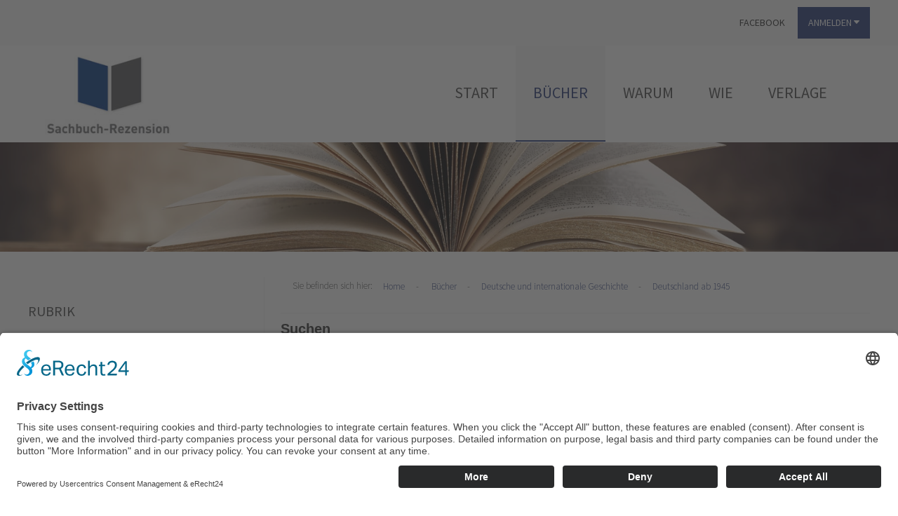

--- FILE ---
content_type: text/html; charset=UTF-8
request_url: https://sachbuch-rezension.de/buecher?katid=12
body_size: 8257
content:
<!DOCTYPE HTML>
<html>
<head>
<script id="usercentrics-cmp" async data-eu-mode="true" data-settings-id="DA4kWan9" src="https://app.eu.usercentrics.eu/browser-ui/latest/loader.js"></script>
<meta http-equiv="Content-Type" content="text/html; charset=UTF-8">
<meta name="viewport" content="width=device-width, initial-scale=1.0, maximum-scale=2.0, minimum-scale=1.0, user-scalable=yes">
<title>Bücherliste - Rezensieren Sie hier gelesene Bücher  | www.sachbuch-rezension.de</title>
<meta name="description" content="" />
<meta name="robots" content="index, follow">
<link rel="shortcut icon" type="image/x-icon" href="/favicon.ico" />

<link rel="stylesheet" type="text/css" href="/design/normal/css/style.css?121233" media="all" />

<link rel="stylesheet" href="/_js/font-awesome/css/font-awesome.min.css">
<!-- jQuery -->
<script src="/_js/jquery/jquery-1.11.1-min.js"></script>
<script type="text/javascript" src="/_js/jquery-migrate-1.2.1.min.js"></script>

<!-- jQuery UI -->
<script src="/_js/jquery-ui/jquery-ui-1.9.2-min.js"></script>
	

	

<!--[if IE 8]><link rel="stylesheet" type="text/css" href="css/ie.css" media="screen"><![endif]-->
<!--[if lt IE 8]><link rel="stylesheet" type="text/css" href="css/ie7.css" media="screen" /><![endif]-->

<script src="/_js/lazyload.js"></script>
<script>
	$(function() {$("img.lazy").show().lazyload({skip_invisible : false});});

	$(function() {
		$("ul.verlage li img[src='']").attr('src', '/_media/images/content/verlage/source/0_kein-logo.jpg' );
	});

</script>

</head>

<body>

  <div id="login-screen">
      <p><strong class="headline">Willkommen zur&uuml;ck!</strong></p>
      <p>Loggen Sie sich ein! Wir w&uuml;nschen viel Spa&szlig; an unserem Angebot</p>
      <form name="" action="" method="post" id="" ><input type="hidden" name="" value="" />
      <label for="posBenutzer">Benutzername:<input type="text" placeholder="" id="posBenutzer" name="form[Benutzer]" class="required"></label>
      <label for="posPasswort">Passwort:<input type="password" placeholder="" id="posPasswort" name="form[Passwort]" class="required"></label>
      <input type="submit" value="anmelden" id="sendenbutton">
      <div class="clear"></div>
      </form>
      <hr>
      <div class="kleiner">
          <p>Sie sind noch nicht registriert? Worauf warten Sie noch? Die Registrierung ist für Sie kostenlos und dauert nur wenige Minuten.<br>Erhalten Sie vollen Zugriff auf unser gesamtes Angebot und werden Sie Teil unserer Community!</p>
          <p><a href="/registrieren" class="normal-btn">Jetzt registrieren</a></p>
          <div class="clear"></div>
      </div>
  </div>


<div id="page">

    <div id="top-navi">
    	<div class="centered">
        	<ul>
            	<li><a href="https://www.facebook.com/SachbuchRezension/" target="_blank" class="facebook-btn">Facebook<span class="fa fa-facebook-official"></span></a></li>
                
            	<li>
					
                    <a href="javascript:void(0);" class="anmelden-btn">Anmelden <span class="fa fa-caret-down"></span></a>
                    <ul class="logdown">
                        <li><a href="javascript:void(0);" class="anmelden-btn">Login</a></li>
                        <li class="small">Noch nicht registriert? <a href="/registrieren">Jetzt beginnen <span class="fa fa-angle-double-right"></span></a>
            </ul>


                </li>
            </ul>
        </div>
    </div>

    <header>
    	<div class="centered">
            <div id="logo"><a href="/"><img src="/design/normal/images/logo.jpg" width="205" height="150" alt="Fachbuch Rezensionen"></a></div>
            <nav>
            	<label for="show-navi" class="show-navi"><i class="fa fa-align-justify"></i></label>
				<input type="checkbox" id="show-navi" role="button">
                <ul id="navi">
<li class="nodrop"><a href="/" title="Start">Start</a></li>
<li class="selected "><a href="/buecher" title="Bücher">Bücher</a></li>
<li class="nodrop"><a href="/warum" title="Warum">Warum</a></li>
<li class="nodrop"><a href="/wie" title="Wie">Wie</a></li>
<li class="nodrop"><a href="/verlage" title="Verlage">Verlage</a></li></ul>
           </nav>
           <div class="clear"></div>
           
<div class="rubriken" id="sub-buch">
    <div class="centered">
        <h2>Sachbuch Rubriken</h2>
        <div class="flex">
            <div class="rubrikbox">
                <div class="wrapper"><img alt="Autos &amp; Historische Fahrzeuge" src="/_media/images/content/265x160/historische-fahrzeuge.jpg" width="265" height="160"></div>
                <h3>Autos &amp; Historische Fahrzeuge</h3><a href="/buecher?katid=5"></a>
            </div>
            <div class="rubrikbox">
                <div class="wrapper"><img alt="Ratgeber" src="/_media/images/content/265x160/ratgeber.jpg" width="265" height="160"></div>
                <h3>Ratgeber</h3><a href="/buecher?katid=30"></a>
            </div>
            <div class="rubrikbox">
                <div class="wrapper"><img alt="Deutsche Geschichte" src="/_media/images/content/265x160/deutsche-geschichte.jpg" width="265" height="160"></div>
                <h3>Deutsche Geschichte</h3><a href="/buecher?katid=1"></a>
            </div>
            <div class="rubrikbox">
                <div class="wrapper"><img alt="Militaria" src="/_media/images/content/265x160/militaria.jpg" width="265" height="160"></div>
                <h3>Militaria &amp; Sammeln</h3><a href="/buecher?katid=22"></a>
            </div>
            <div class="rubrikbox">
                <div class="wrapper"><img alt="Badische Lokalgeschichte" src="/_media/images/content/265x160/badische-lokalgeschichte.jpg" width="265" height="160"></div>
                <h3>Badische Lokalgeschichte</h3><a href="/buecher?katid=6"></a>
            </div>
			<div class="rubrikbox">
                <div class="wrapper"><img alt="Militärgeschichten" src="/_media/images/content/kategorie/normal/militaer-geschichte.jpg" width="265" height="160"></div>
                <h3>Militärgeschichten</h3><a href="/buecher?katid=84"></a>
            </div>
        </div>
        <div class="clear"></div>
    </div>
</div>  
         
       </div>
    </header>

<div id="titelbild">
            <img width="1600" height="195" alt="Bücher" src="/_media/images/content/1600x195/eyecatcher-kategorie.jpg">
    </div>
<main>
	<div class="centered">
		<div id="sidebar">
            	<div class="submenu">
                	<h2>Rubrik</h2>
                		<ul><li><a class="" href="/buecher?katid=5">Autos & Historische Fahrzeuge</a><ul class="submenu"><li><a class="" href="/buecher?katid=37">Porsche</a></li><li><a class="" href="/buecher?katid=38">Mercedes</a></li><li><a class="" href="/buecher?katid=39">Ferrari</a></li><li><a class="" href="/buecher?katid=40">VW</a></li><li><a class="" href="/buecher?katid=7">Eisenbahn</a></li><li><a class="" href="/buecher?katid=8">Feuerwehrfahrzeuge</a></li><li><a class="" href="/buecher?katid=16">Traktoren</a></li><li><a class="" href="/buecher?katid=17">Oldtimer</a></li><li><a class="" href="/buecher?katid=77">Citroen</a></li><li><a class="" href="/buecher?katid=78">Bugatti</a></li><li><a class="" href="/buecher?katid=79">Englische Oldtimer</a></li><li><a class="" href="/buecher?katid=80">Automobilgeschichte</a></li><li><a class="" href="/buecher?katid=81">Ford</a></li><li><a class="" href="/buecher?katid=87">Fiat</a></li><li><a class="" href="/buecher?katid=95">BMW</a></li></li></ul><li><a class="" href="/buecher?katid=30">Ratgeber</a><ul class="submenu"><li><a class="" href="/buecher?katid=31">Erfolg</a></li><li><a class="" href="/buecher?katid=32">Ernährung</a></li><li><a class="" href="/buecher?katid=33">Gesundheit</a></li><li><a class="" href="/buecher?katid=34">Lebenshilfe</a></li><li><a class="" href="/buecher?katid=83">Digitalisierung</a></li></li></ul><li><a class="" href="/buecher?katid=1">Deutsche und internationale Geschichte</a><ul class="submenu"><li><a class="" href="/buecher?katid=3">1. Weltkrieg</a></li><li><a class="" href="/buecher?katid=2">Deutsche Staaten & Kaiserzeit</a></li><li><a class="" href="/buecher?katid=4">Weimarer Republik</a></li><li><a class="" href="/buecher?katid=10">3. Reich</a></li><li><a class="" href="/buecher?katid=11">2. Weltkrieg</a></li><li><a class="" href="/buecher?katid=12">Deutschland ab 1945</a></li><li><a class="" href="/buecher?katid=13">(Auto-) Biographien</a></li><li><a class="" href="/buecher?katid=56">Internationale Geschichte des 18. Jahrhunderts</a></li><li><a class="" href="/buecher?katid=57">Internationale Geschichte des 19. Jahrhunderts</a></li><li><a class="" href="/buecher?katid=58">Internationale Geschichte des 20. Jahrhunderts</a></li></li></ul><li><a class="" href="/buecher?katid=22">Militaria & Sammeln</a><ul class="submenu"><li><a class="" href="/buecher?katid=24">Orden & Ehrenzeichen bis 1871</a></li><li><a class="" href="/buecher?katid=27">Orden & Ehrenzeichen 1800 - 1918</a></li><li><a class="" href="/buecher?katid=23">Orden & Ehrenzeichen 1933 - 1945</a></li><li><a class="" href="/buecher?katid=28">Orden & Ehrenzeichen ab 1945</a></li><li><a class="" href="/buecher?katid=25">Reservistika</a></li><li><a class="" href="/buecher?katid=29">Orden & Ehrenzeichen Phaleristik</a></li><li><a class="" href="/buecher?katid=26">Das Eiserne Kreuz</a></li><li><a class="" href="/buecher?katid=54">Uniformen</a></li><li><a class="" href="/buecher?katid=55">Waffen</a></li></li></ul><li><a class="" href="/buecher?katid=6">Badische Lokalgeschichte</a><ul class="submenu"><li><a class="" href="/buecher?katid=9">Kehl und das Hanauerland</a></li><li><a class="" href="/buecher?katid=14">Neuried</a></li><li><a class="" href="/buecher?katid=15">Die Ortenau</a></li><li><a class="" href="/buecher?katid=41">Baden</a></li></li></ul><li><a class="" href="/buecher?katid=63">Training</a><ul class="submenu"><li><a class="" href="/buecher?katid=64">Kraft</a></li><li><a class="" href="/buecher?katid=65">Cardio</a></li><li><a class="" href="/buecher?katid=71">Training Allgemein</a></li><li><a class="" href="/buecher?katid=72">Beweglichkeit & Koordination</a></li><li><a class="" href="/buecher?katid=75">Medizinisches Training</a></li><li><a class="" href="/buecher?katid=82">Ballsport</a></li></li></ul><li><a class="" href="/buecher?katid=84">Militärgeschichte</a><ul class="submenu"><li><a class="" href="/buecher?katid=59">Panzer</a></li><li><a class="" href="/buecher?katid=60">Kriegsschiffe</a></li><li><a class="" href="/buecher?katid=61">Sonstige Militärfahrzeuge</a></li><li><a class="" href="/buecher?katid=62">Flugzeuge</a></li><li><a class="" href="/buecher?katid=85">Spezialeinheiten</a></li><li><a class="" href="/buecher?katid=86">Militärgeschichte</a></li></li></ul><li><a class="" href="/buecher?katid=76">Münzen, Medaillen & Geldscheine</a><ul class="submenu"><li><a class="" href="/buecher?katid=88">Geldscheine</a></li><li><a class="" href="/buecher?katid=89">Silbermünzen</a></li><li><a class="" href="/buecher?katid=90">Goldmünzen</a></li><li><a class="" href="/buecher?katid=91">Allgemeine Literatur Numismatik</a></li><li><a class="" href="/buecher?katid=92">Internationale Münzen</a></li></li></ul><li><a class="" href="/buecher?katid=93">Uhren</a><ul class="submenu"><li><a class="" href="/buecher?katid=94">Uhren</a></li></li></ul></ul>
                    
                    
                </div>
                <div class="suche">
                <form method="get" id="searchform" name="searchform" action="/buecher" >
                	<input type="hidden" name="search" value="1" >
                	<h2>Suchen</h2>
                    <input type="text" id="suchen" name="q" value="" placeholder="Suchbegriff oder ISBN">
                    <p><i class="fa fa-search" id="searchbutton"></i></p>
                   </form>
                </div>
                <div class="clear"></div>
            </div>
            <div id="content">
                <div class="breadcrumbs">
                    <p>Sie befinden sich hier:</p>
                    <ul>
                        <li><a href="/">Home</a></li>
                        <li itemscope itemtype="http://data-vocabulary.org/Breadcrumb"><a href="/buecher" itemprop="url"><span itemprop="title">Bücher</span></a></li><li itemscope itemtype="http://data-vocabulary.org/Breadcrumb"><a href="/buecher?katid=1" itemprop="url"><span itemprop="title">Deutsche und internationale Geschichte</span></a></li><li itemscope itemtype="http://data-vocabulary.org/Breadcrumb"><a href="/buecher?katid=12" itemprop="url"><span itemprop="title">Deutschland ab 1945</span></a></li>
                    </ul>
                </div>
                <div class="suche main">
  <form method="get" id="searchform2" name="searchform2" action="/buecher" >
  	<input type="hidden" name="search" value="1" >
  	<h2>Suchen</h2>
      <input type="text" id="suchen" name="q" value="" placeholder="Suchbegriff oder ISBN">
      <p><i class="fa fa-search" id="searchbutton2"></i></p>

     </form>
     <div class="clear"></div>
      <a href="/buecher?search=1&q=" style="display:none;">Suche zur&uuml;cksetzen</a>
 </div>
<div class="auflistung">
<div class="details">
<a href="/jagdflieger-werner-moelders-10789">
<img width="140" height="225" alt="{KATEGORIE} - Jagdflieger Werner Mölders " class="lazy" data-original="https://portal.dnb.de/opac/mvb/cover?isbn=978-3-86933-225-3&size=l">
<h3>Jagdflieger Werner Mölders </h3>
</a>
<p>Autor: Hagena, Hermann<br />
Verlag: Helios<br />
ISBN: 978-3-86933-225-3</p>
<p>Werner Mölders (1913–1941) ist bis heute einer der bekanntesten Jagdflieger Europas. Seit 1973 war ein Jagdgeschwader der Bundesluftwaffe nach ihm benannt. 32 Jahre später wurde dem «Geschwader Mölders» sein Traditionsname handstreichartig wieder aberkannt. Anlass dafür war die...</p>
</div>

<div class="rezensionsbox">
<div class="sterne big"><i class="fa fa-star"></i><i class="fa fa-star"></i><i class="fa fa-star"></i><i class="fa fa-star"></i><i class="fa fa-star"></i><i class="fa fa-star"></i></div>
<p>Rezensionen <a href="/jagdflieger-werner-moelders-10789#rezi">(1)</a></p>
<p><a href="/buch-rezensieren?bid=10789">Rezension schreiben</a></p>
<p><a href="/jagdflieger-werner-moelders-10789#rezi">Rezensionen lesen</a></p>
</div>
<div class="clear"></div>
</div>

<div class="auflistung">
<div class="details">
<a href="/mutters-flucht-auf-den-spuren-einer-verlorene-heimat-10740">
<img width="140" height="225" alt="{KATEGORIE} - Mutters Flucht: Auf den Spuren einer verlorene Heimat" class="lazy" data-original="https://portal.dnb.de/opac/mvb/cover?isbn=978-3-550-05036-7&size=l">
<h3>Mutters Flucht: Auf den Spuren einer verlorene Heimat</h3>
</a>
<p>Autor: Wunn, Andreas<br />
Verlag: Ullstein<br />
ISBN: 978-3-550-05036-7</p>
<p>Mutters Flucht Andreas Wunn Auf den Spuren einer verlorenen Heimat »Wann immer ich an die Flucht meiner Mutter denke, sehe ich das Sonnenblumenfeld vor meinem Auge. Und irgendwo darin stelle ich mir meine schlafende Mutter vor und den Hund und die Grenzsoldaten. Eigentlich hat meine Mutter nie...</p>
</div>

<div class="rezensionsbox">
<div class="sterne big"><i class="fa fa-star"></i><i class="fa fa-star"></i><i class="fa fa-star"></i><i class="fa fa-star"></i><i class="fa fa-star"></i><i class="fa fa-star-o"></i></div>
<p>Rezensionen <a href="/mutters-flucht-auf-den-spuren-einer-verlorene-heimat-10740#rezi">(1)</a></p>
<p><a href="/buch-rezensieren?bid=10740">Rezension schreiben</a></p>
<p><a href="/mutters-flucht-auf-den-spuren-einer-verlorene-heimat-10740#rezi">Rezensionen lesen</a></p>
</div>
<div class="clear"></div>
</div>

<div class="auflistung">
<div class="details">
<a href="/nur-der-tod-kann-dich-befreien-mein-leben-als-fremdenlegionaer-und-fluchthelfer-10607">
<img width="140" height="225" alt="{KATEGORIE} - Nur der Tod kann dich befreien: mein Leben als Fremdenlegionär und Fluchthelfer" class="lazy" data-original="https://portal.dnb.de/opac/mvb/cover?isbn=978-3-902475-54-1&size=l">
<h3>Nur der Tod kann dich befreien: mein Leben als Fremdenlegionär und Fluchthelfer</h3>
</a>
<p>Autor: BaÌˆcker, Werner<br />
Verlag: Ares-Verl.<br />
ISBN: 978-3-902475-54-1</p>
<p>Was für ein Leben! 1959 in die Fremdenlegion eingetreten, flieht der Autor später aus der Legion, wird Fluchthelfer, schleust Flüchtlinge aus der DDR, landet für 67 Monate im Stasi-Hochsicherheitsgefängnis Bautzen II und wird schließlich Anfang der 70er Jahre durch die BRD...</p>
</div>

<div class="rezensionsbox">
<div class="sterne big"><i class="fa fa-star"></i><i class="fa fa-star"></i><i class="fa fa-star"></i><i class="fa fa-star"></i><i class="fa fa-star"></i><i class="fa fa-star-o"></i></div>
<p>Rezensionen <a href="/nur-der-tod-kann-dich-befreien-mein-leben-als-fremdenlegionaer-und-fluchthelfer-10607#rezi">(1)</a></p>
<p><a href="/buch-rezensieren?bid=10607">Rezension schreiben</a></p>
<p><a href="/nur-der-tod-kann-dich-befreien-mein-leben-als-fremdenlegionaer-und-fluchthelfer-10607#rezi">Rezensionen lesen</a></p>
</div>
<div class="clear"></div>
</div>

<div class="auflistung">
<div class="details">
<a href="/maenner-von-ehre-die-wehrmachtgeneralitaet-im-nuernberger-prozess-194546-zur-entstehung-einer-legende-10584">
<img width="140" height="225" alt="{KATEGORIE} - Männer von Ehre? Die Wehrmachtgeneralität im Nürnberger Prozess 1945/46: Zur Entstehung einer Legende" class="lazy" data-original="/_media/images/content/140x225/maenner_von_ehre.jpg">
<h3>Männer von Ehre? Die Wehrmachtgeneralität im Nürnberger Prozess 1945/46: Zur Entstehung einer Legende</h3>
</a>
<p>Autor: Jens Brüggemann<br />
Verlag: Brüggemann<br />
ISBN: 978-3-506-79259-4</p>
<p>Der Mythos einer nicht an NS- und Kriegsverbrechen beteiligten Wehrmacht war einer der einï¬‚ussreichsten historischen Narrative der Nachkriegszeit. Entscheidenden Anteil daran hatten mit Spitzenoï¬ƒzieren der Wehrmacht Protagonisten der Erzählung selbst. Durch die...</p>
</div>

<div class="rezensionsbox">
<div class="sterne big"><i class="fa fa-star"></i><i class="fa fa-star"></i><i class="fa fa-star"></i><i class="fa fa-star"></i><i class="fa fa-star"></i><i class="fa fa-star"></i></div>
<p>Rezensionen <a href="/maenner-von-ehre-die-wehrmachtgeneralitaet-im-nuernberger-prozess-194546-zur-entstehung-einer-legende-10584#rezi">(3)</a></p>
<p><a href="/buch-rezensieren?bid=10584">Rezension schreiben</a></p>
<p><a href="/maenner-von-ehre-die-wehrmachtgeneralitaet-im-nuernberger-prozess-194546-zur-entstehung-einer-legende-10584#rezi">Rezensionen lesen</a></p>
</div>
<div class="clear"></div>
</div>

<div class="auflistung">
<div class="details">
<a href="/grenzbrigade-kueste-ddr-grenzsicherung-zur-see-10501">
<img width="140" height="225" alt="{KATEGORIE} - Grenzbrigade Küste: DDR-Grenzsicherung zur See" class="lazy" data-original="https://images-eu.ssl-images-amazon.com/images/I/412CbTFDBvL.jpg">
<h3>Grenzbrigade Küste: DDR-Grenzsicherung zur See</h3>
</a>
<p>Autor: Peter Joachim Lapp<br />
Verlag: Helios<br />
ISBN: 978-3-86933-182-9</p>
<p>DDR-Grenzsicherung zur See Bis zum 13. August 1961 spielte die see- und landseitige Grenzsicherung der DDR-Küste keine besondere Rolle, da die meisten „Republikflüchtigen“ den Weg über die bis dahin offenen Sektorengrenzen in Berlin wählten. Mit dem Bau der Mauer und der Verminung...</p>
</div>

<div class="rezensionsbox">
<div class="sterne big"><i class="fa fa-star"></i><i class="fa fa-star"></i><i class="fa fa-star"></i><i class="fa fa-star"></i><i class="fa fa-star"></i><i class="fa fa-star"></i></div>
<p>Rezensionen <a href="/grenzbrigade-kueste-ddr-grenzsicherung-zur-see-10501#rezi">(2)</a></p>
<p><a href="/buch-rezensieren?bid=10501">Rezension schreiben</a></p>
<p><a href="/grenzbrigade-kueste-ddr-grenzsicherung-zur-see-10501#rezi">Rezensionen lesen</a></p>
</div>
<div class="clear"></div>
</div>

<div class="auflistung">
<div class="details">
<a href="/geheime-bunkeranlagen-der-ddr-10502">
<img width="140" height="225" alt="{KATEGORIE} - Geheime Bunkeranlagen der DDR" class="lazy" data-original="https://images-eu.ssl-images-amazon.com/images/I/514W4on9RNL.jpg">
<h3>Geheime Bunkeranlagen der DDR</h3>
</a>
<p>Autor: Stefan Best<br />
Verlag: Motorbuch<br />
ISBN: 978-3-613-02997-2</p>
<p>Diese umfassende Neuauflage leistet einen wertvollen Beitrag zur jüngsten deutschen Geschichte. Es beleuchtet den zu dieser Zeit streng geheimen Bereich »Spezialbauwesen« in allen seinen architektonischen und nutzungstechnischen Spielarten. Auf rund 260 Seiten werden die größten...</p>
</div>

<div class="rezensionsbox">
<div class="sterne big"><i class="fa fa-star"></i><i class="fa fa-star"></i><i class="fa fa-star"></i><i class="fa fa-star"></i><i class="fa fa-star"></i><i class="fa fa-star"></i></div>
<p>Rezensionen <a href="/geheime-bunkeranlagen-der-ddr-10502#rezi">(1)</a></p>
<p><a href="/buch-rezensieren?bid=10502">Rezension schreiben</a></p>
<p><a href="/geheime-bunkeranlagen-der-ddr-10502#rezi">Rezensionen lesen</a></p>
</div>
<div class="clear"></div>
</div>

<div class="auflistung">
<div class="details">
<a href="/offiziershochschule-rosa-luxemburg-kaderschmiede-der-ddr-grenztruppen-10355">
<img width="140" height="225" alt="{KATEGORIE} - Offiziershochschule "Rosa Luxemburg": Kaderschmiede der DDR-Grenztruppen" class="lazy" data-original="https://images-na.ssl-images-amazon.com/images/I/41nM2iqHGSL.jpg">
<h3>Offiziershochschule "Rosa Luxemburg": Kaderschmiede der DDR-Grenztruppen</h3>
</a>
<p>Autor: Peter Joachim Lapp<br />
Verlag: Helios<br />
ISBN: 978-3-86933-113-3</p>
<p>Seit dem Untergang der DDR haben höhere und hohe Offiziere der Nationalen Volksarmee über die Offiziershochschulen ihrer Teilstreitkräfte mehrere Publikationen vorgelegt. Eine Veröffentlichung über die Offiziershochschule der DDR-Grenztruppen fehlt bis heute. Es liegt daher...</p>
</div>

<div class="rezensionsbox">
<div class="sterne big"><i class="fa fa-star"></i><i class="fa fa-star"></i><i class="fa fa-star"></i><i class="fa fa-star"></i><i class="fa fa-star"></i><i class="fa fa-star-o"></i></div>
<p>Rezensionen <a href="/offiziershochschule-rosa-luxemburg-kaderschmiede-der-ddr-grenztruppen-10355#rezi">(2)</a></p>
<p><a href="/buch-rezensieren?bid=10355">Rezension schreiben</a></p>
<p><a href="/offiziershochschule-rosa-luxemburg-kaderschmiede-der-ddr-grenztruppen-10355#rezi">Rezensionen lesen</a></p>
</div>
<div class="clear"></div>
</div>

<div class="auflistung">
<div class="details">
<a href="/besetzt-sowjetische-besatzungspolitik-in-deutschland-10220">
<img width="140" height="225" alt="{KATEGORIE} - Besetzt: Sowjetische Besatzungspolitik in Deutschland" class="lazy" data-original="https://images-na.ssl-images-amazon.com/images/I/51ewIJ8QTjL.jpg">
<h3>Besetzt: Sowjetische Besatzungspolitik in Deutschland</h3>
</a>
<p>Autor: Volker Kopp<br />
Verlag: be.bra verlag GmbH<br />
ISBN: 978-3-89809-082-7</p>
<p>Das Buch schildert die Geschichte der sowjetischen Besatzungszone (SBZ) nach dem Ende des 2. Weltkriegs. Volker Koop beleuchtet das wenig rühmliche Verhalten der Besatzer, die meist recht willkürlich im Umgang mit der Zivilbevölkerung umgingen. Auch die Rolle der deutschen Kommunisten...</p>
</div>

<div class="rezensionsbox">
<div class="sterne big"><i class="fa fa-star"></i><i class="fa fa-star"></i><i class="fa fa-star"></i><i class="fa fa-star"></i><i class="fa fa-star-o"></i><i class="fa fa-star-o"></i></div>
<p>Rezensionen <a href="/besetzt-sowjetische-besatzungspolitik-in-deutschland-10220#rezi">(1)</a></p>
<p><a href="/buch-rezensieren?bid=10220">Rezension schreiben</a></p>
<p><a href="/besetzt-sowjetische-besatzungspolitik-in-deutschland-10220#rezi">Rezensionen lesen</a></p>
</div>
<div class="clear"></div>
</div>

<div class="auflistung">
<div class="details">
<a href="/die-kinder-der-taeter-10232">
<img width="140" height="225" alt="{KATEGORIE} - Die Kinder der Täter" class="lazy" data-original="https://images-na.ssl-images-amazon.com/images/I/51wk%2B9MWGQL.jpg">
<h3>Die Kinder der Täter</h3>
</a>
<p>Autor: Dörte von Westernhagen<br />
Verlag: Kösel<br />
ISBN: 3-466-34180-9</p>
<p>Die Tochter eine SS-Offiziers schildert ihr Schicksal als Kind eines Nazis. Außerdem schreibt sie über weitere Kinder, die unter der verdrängten Familiengeschichte im Nachkriegsdeutschland litten und leiden. Ein aufwühlendes Buch, das die Hilflosigkeit dieser Kinder auf der Suche...</p>
</div>

<div class="rezensionsbox">
<div class="sterne big"><i class="fa fa-star"></i><i class="fa fa-star"></i><i class="fa fa-star"></i><i class="fa fa-star"></i><i class="fa fa-star-o"></i><i class="fa fa-star-o"></i></div>
<p>Rezensionen <a href="/die-kinder-der-taeter-10232#rezi">(1)</a></p>
<p><a href="/buch-rezensieren?bid=10232">Rezension schreiben</a></p>
<p><a href="/die-kinder-der-taeter-10232#rezi">Rezensionen lesen</a></p>
</div>
<div class="clear"></div>
</div>

<div class="auflistung">
<div class="details">
<a href="/honecker-privat-ein-personenschuetzer-berichtet-10219">
<img width="140" height="225" alt="{KATEGORIE} - Honecker privat: Ein Personenschützer berichtet" class="lazy" data-original="https://images-na.ssl-images-amazon.com/images/I/519PQprXPoL.jpg">
<h3>Honecker privat: Ein Personenschützer berichtet</h3>
</a>
<p>Autor: Lothar Herzog<br />
Verlag: Das Neue Berlin<br />
ISBN: 978-3-360-02143-4</p>
<p>Der gelernte Kellner Lothar Herzog war viele Jahre Kellner und Leibwächter bei Erich Honecker. Herzog war bei vielen (Staats-)Reisen mit von der Partie und hat allerhand erlebt. Ein Zeitzeuge, der aus erster Hand darüber berichtet, wie es im engsten Umfeld des Staatslenkers zu ging. </p>
</div>

<div class="rezensionsbox">
<div class="sterne big"><i class="fa fa-star"></i><i class="fa fa-star"></i><i class="fa fa-star"></i><i class="fa fa-star"></i><i class="fa fa-star"></i><i class="fa fa-star-o"></i></div>
<p>Rezensionen <a href="/honecker-privat-ein-personenschuetzer-berichtet-10219#rezi">(2)</a></p>
<p><a href="/buch-rezensieren?bid=10219">Rezension schreiben</a></p>
<p><a href="/honecker-privat-ein-personenschuetzer-berichtet-10219#rezi">Rezensionen lesen</a></p>
</div>
<div class="clear"></div>
</div>

<div class="auflistung">
<div class="details">
<a href="/der-baader-meinhof-komplex-9993">
<img width="140" height="225" alt="{KATEGORIE} - Der Baader Meinhof Komplex" class="lazy" data-original="/_media/images/content/deutschland/140x225/der-baader-meinhof-komplex.jpg">
<h3>Der Baader Meinhof Komplex</h3>
</a>
<p>Autor: Stefan Aust<br />
Verlag: Verlagsgruppe Random House GmbH<br />
ISBN: 978-3-442-12953-9</p>
<p>"Der Baader-Meinhof-Komplex" ist zu einem Klassiker der jüngsten Zeitgeschichtsschreibung geworden. Für diese wesentlich erweiterte und aktualisierte Ausgabe hat Stefan Aust die seit dem Fall der Mauer aus Stasi-Archiven verfügbaren Unterlagen, interne Polizeipapiere und die...</p>
</div>

<div class="rezensionsbox">
<div class="sterne big"><i class="fa fa-star"></i><i class="fa fa-star"></i><i class="fa fa-star"></i><i class="fa fa-star"></i><i class="fa fa-star"></i><i class="fa fa-star"></i></div>
<p>Rezensionen <a href="/der-baader-meinhof-komplex-9993#rezi">(2)</a></p>
<p><a href="/buch-rezensieren?bid=9993">Rezension schreiben</a></p>
<p><a href="/der-baader-meinhof-komplex-9993#rezi">Rezensionen lesen</a></p>
</div>
<div class="clear"></div>
</div>

<div class="auflistung">
<div class="details">
<a href="/flucht-aus-der-ddr-diktatur-101-zeitzeugenberichte-10991">
<img width="140" height="225" alt="{KATEGORIE} - Flucht aus der DDR-Diktatur - 101 Zeitzeugenberichte" class="lazy" data-original="https://portal.dnb.de/opac/mvb/cover?isbn=978-3-86933-102-7&size=l">
<h3>Flucht aus der DDR-Diktatur - 101 Zeitzeugenberichte</h3>
</a>
<p>Autor: Wolfgang Wietzger<br />
Verlag: Helios<br />
ISBN: 978-3-86933-102-7</p>
<p>Seit den frühen Fünfzigerjahren bis zum Fall der Berliner Mauer 1989 haben fast 4 Millionen Menschen der DDR den Rücken gekehrt. Es war für sie unerträglich, in vielfacher Hinsicht bevormundet zu werden. Sie wollten selbstbestimmt und frei leben können. Die Regierenden konnten der...</p>
</div>

<div class="rezensionsbox">
<div class="sterne big"><i class="fa fa-star-o"></i><i class="fa fa-star-o"></i><i class="fa fa-star-o"></i><i class="fa fa-star-o"></i><i class="fa fa-star-o"></i><i class="fa fa-star-o"></i></div>
<p>Rezensionen <a href="/flucht-aus-der-ddr-diktatur-101-zeitzeugenberichte-10991#rezi">(0)</a></p>
<p><a href="/buch-rezensieren?bid=10991">Rezension schreiben</a></p>
<p><a href="/flucht-aus-der-ddr-diktatur-101-zeitzeugenberichte-10991#rezi">Rezensionen lesen</a></p>
</div>
<div class="clear"></div>
</div>

<div class="auflistung">
<div class="details">
<a href="/1945-bahnfahrten-im-zerstoerten-berlin-10938">
<img width="140" height="225" alt="{KATEGORIE} - 1945 - Bahnfahrten im zerstörten Berlin" class="lazy" data-original="https://portal.dnb.de/opac/mvb/cover?isbn=978-3-613-71676-6&size=l">
<h3>1945 - Bahnfahrten im zerstörten Berlin</h3>
</a>
<p>Autor: Kuhlmann, Bernd<br />
Verlag: transpress<br />
ISBN: 978-3-613-71676-6</p>
<p>Anschaulich berichtet Fachautor Bernd Kuhlmann über den Eisenbahnverkehr im vom Krieg schwer zerstörten Berlin direkt nach der Kapitulation am 8./9. Mai 1945. Er beginnt mit einem Rückblick auf die Kriegszeit, in dem er den Wandel des Schienenverkehrs in der Reichshauptstadt seit dem...</p>
</div>

<div class="rezensionsbox">
<div class="sterne big"><i class="fa fa-star-o"></i><i class="fa fa-star-o"></i><i class="fa fa-star-o"></i><i class="fa fa-star-o"></i><i class="fa fa-star-o"></i><i class="fa fa-star-o"></i></div>
<p>Rezensionen <a href="/1945-bahnfahrten-im-zerstoerten-berlin-10938#rezi">(0)</a></p>
<p><a href="/buch-rezensieren?bid=10938">Rezension schreiben</a></p>
<p><a href="/1945-bahnfahrten-im-zerstoerten-berlin-10938#rezi">Rezensionen lesen</a></p>
</div>
<div class="clear"></div>
</div>

<div class="auflistung">
<div class="details">
<a href="/die-teilung-deutschlands-niederlage-ost-west-spaltung-und-wiederaufbau-1945-49-10641">
<img width="140" height="225" alt="{KATEGORIE} - Die Teilung Deutschlands: Niederlage, Ost-West-Spaltung und Wiederaufbau 1945-49" class="lazy" data-original="https://portal.dnb.de/opac/mvb/cover?isbn=978-3-89809-411-5&size=l">
<h3>Die Teilung Deutschlands: Niederlage, Ost-West-Spaltung und Wiederaufbau 1945-49</h3>
</a>
<p>Autor: Uhl, Matthias<br />
Verlag: Be.bra-Verl.<br />
ISBN: 978-3-89809-411-5</p>
<p>Matthias Uhl wirft einen Blick hinter die Kulissen des Nachkriegsalltags und beleuchtet den Auf bau der alliierten Militärverwaltungen in den vier Besatzungszonen sowie die Anfänge der politischen und wirtschaftlichen Neugestaltung. Im Fokus stehen die gegensätzlichen Entwicklungen...</p>
</div>

<div class="rezensionsbox">
<div class="sterne big"><i class="fa fa-star"></i><i class="fa fa-star"></i><i class="fa fa-star"></i><i class="fa fa-star"></i><i class="fa fa-star"></i><i class="fa fa-star-o"></i></div>
<p>Rezensionen <a href="/die-teilung-deutschlands-niederlage-ost-west-spaltung-und-wiederaufbau-1945-49-10641#rezi">(4)</a></p>
<p><a href="/buch-rezensieren?bid=10641">Rezension schreiben</a></p>
<p><a href="/die-teilung-deutschlands-niederlage-ost-west-spaltung-und-wiederaufbau-1945-49-10641#rezi">Rezensionen lesen</a></p>
</div>
<div class="clear"></div>
</div>

<div class="auflistung">
<div class="details">
<a href="/die-deutschen-vertriebenen-keine-taeter-sondern-opfer-10605">
<img width="140" height="225" alt="{KATEGORIE} - Die deutschen Vertriebenen: Keine Täter sondern Opfer" class="lazy" data-original="https://portal.dnb.de/opac/mvb/cover?isbn=978-3-902475-15-2&size=l">
<h3>Die deutschen Vertriebenen: Keine Täter sondern Opfer</h3>
</a>
<p>Autor: De Zayas, Alfred M.<br />
Verlag: Ares-Verl.<br />
ISBN: 978-3-902475-15-2</p>
<p>Keine Täter sondern Opfer Wer aus den Fehlern der Vergangenheit nicht lernen will, ist verdammt, sie zu wiederholen. Bosnien, Ruanda und Dafür belegen diese alte Weisheit. Der Autor, ein Schweizer Völkerrechtler und Historiker, hat in seinem nun in 5. Auflage vorliegenden Buch ein...</p>
</div>

<div class="rezensionsbox">
<div class="sterne big"><i class="fa fa-star"></i><i class="fa fa-star"></i><i class="fa fa-star"></i><i class="fa fa-star"></i><i class="fa fa-star"></i><i class="fa fa-star"></i></div>
<p>Rezensionen <a href="/die-deutschen-vertriebenen-keine-taeter-sondern-opfer-10605#rezi">(2)</a></p>
<p><a href="/buch-rezensieren?bid=10605">Rezension schreiben</a></p>
<p><a href="/die-deutschen-vertriebenen-keine-taeter-sondern-opfer-10605#rezi">Rezensionen lesen</a></p>
</div>
<div class="clear"></div>
</div>

<div class="auflistung">
<div class="details">
<a href="/deutscher-herbst-46-10230">
<img width="140" height="225" alt="{KATEGORIE} - Deutscher Herbst '46" class="lazy" data-original="https://images-na.ssl-images-amazon.com/images/I/51ha7V6ikjL.jpg">
<h3>Deutscher Herbst '46</h3>
</a>
<p>Autor: Stig Dagerman<br />
Verlag: Hohenheim Verlag<br />
ISBN: 3-8147-0002-3</p>
<p>Der Autor beschreibt in 13 Episoden wie die Deutschen das geistige und materielle Leben in der Trümmerlandschaft des Jahres 1946 (er-)lebten. Eindringliche Geschichten aus dem Blickwinkel eines Schweden, der mit einer Deutschen verheiratet war.</p>
</div>

<div class="rezensionsbox">
<div class="sterne big"><i class="fa fa-star-o"></i><i class="fa fa-star-o"></i><i class="fa fa-star-o"></i><i class="fa fa-star-o"></i><i class="fa fa-star-o"></i><i class="fa fa-star-o"></i></div>
<p>Rezensionen <a href="/deutscher-herbst-46-10230#rezi">(0)</a></p>
<p><a href="/buch-rezensieren?bid=10230">Rezension schreiben</a></p>
<p><a href="/deutscher-herbst-46-10230#rezi">Rezensionen lesen</a></p>
</div>
<div class="clear"></div>
</div>




            </div>
       </div>
       <div class="clear"></div>
  </main>

    <footer>
    	<div class="centered">
            <ul>
            	<li><a href="/verhaltenskodex" class="pop-btn">Verhaltenskodex</a></li>
                <li><a href="/datenschutzerklaerung">Datenschutz</a></li>
                <li><a href="/impressum">Impressum</a></li>
            </ul>
        </div>
    </footer>



</div>



<link rel="stylesheet" type="text/css" href="/_js/jquery-ui/jquery-ui-1.9.2.css" media="screen">

<script src="/_js/cycle2/cycle2.js"></script>
<script src="/_js/cycle2/cycle2-swipe.js"></script>

<!-- Fancybox 2.1.3 -->
<link rel="stylesheet" type="text/css" href="/_js/fancybox2/jquery.fancybox.css" />
<script src="/_js/fancybox2/jquery.fancybox.pack.js"></script>
<script src="/_js/fancybox2/jquery.easing-1.3.pack.js"></script>
<script src="_js/fancybox2/jquery.mousewheel-3.0.6.pack.js"></script>
	
<link rel="stylesheet" type="text/css" href="/design/normal/css/slick.css"/>
<script type="text/javascript" src="/_js/slick.min.js"></script>

<!-- SCRIPTS CONFIG -->
<script src="/_js/functions.js?1768456394"></script>

	
	
	
	
	
</body>
</html>


--- FILE ---
content_type: text/css
request_url: https://sachbuch-rezension.de/design/normal/css/style.css?121233
body_size: 7553
content:
@charset "UTF-8";
/* CSS Document */

/* source-sans-pro-300italic - latin */
@font-face {
  font-family: 'Source Sans Pro';
  font-style: italic;
  font-weight: 300;
  src: url('../fonts/source-sans-pro-v13-latin-300italic.eot'); /* IE9 Compat Modes */
  src: local('Source Sans Pro Light Italic'), local('SourceSansPro-LightItalic'),
       url('../fonts/source-sans-pro-v13-latin-300italic.eot?#iefix') format('embedded-opentype'), /* IE6-IE8 */
       url('../fonts/source-sans-pro-v13-latin-300italic.woff2') format('woff2'), /* Super Modern Browsers */
       url('../fonts/source-sans-pro-v13-latin-300italic.woff') format('woff'), /* Modern Browsers */
       url('../fonts/source-sans-pro-v13-latin-300italic.ttf') format('truetype'), /* Safari, Android, iOS */
       url('../fonts/source-sans-pro-v13-latin-300italic.svg#SourceSansPro') format('svg'); /* Legacy iOS */
}
/* source-sans-pro-300 - latin */
@font-face {
  font-family: 'Source Sans Pro';
  font-style: normal;
  font-weight: 300;
  src: url('../fonts/source-sans-pro-v13-latin-300.eot'); /* IE9 Compat Modes */
  src: local('Source Sans Pro Light'), local('SourceSansPro-Light'),
       url('../fonts/source-sans-pro-v13-latin-300.eot?#iefix') format('embedded-opentype'), /* IE6-IE8 */
       url('../fonts/source-sans-pro-v13-latin-300.woff2') format('woff2'), /* Super Modern Browsers */
       url('../fonts/source-sans-pro-v13-latin-300.woff') format('woff'), /* Modern Browsers */
       url('../fonts/source-sans-pro-v13-latin-300.ttf') format('truetype'), /* Safari, Android, iOS */
       url('../fonts/source-sans-pro-v13-latin-300.svg#SourceSansPro') format('svg'); /* Legacy iOS */
}
/* source-sans-pro-regular - latin */
@font-face {
  font-family: 'Source Sans Pro';
  font-style: normal;
  font-weight: 400;
  src: url('../fonts/source-sans-pro-v13-latin-regular.eot'); /* IE9 Compat Modes */
  src: local('Source Sans Pro Regular'), local('SourceSansPro-Regular'),
       url('../fonts/source-sans-pro-v13-latin-regular.eot?#iefix') format('embedded-opentype'), /* IE6-IE8 */
       url('../fonts/source-sans-pro-v13-latin-regular.woff2') format('woff2'), /* Super Modern Browsers */
       url('../fonts/source-sans-pro-v13-latin-regular.woff') format('woff'), /* Modern Browsers */
       url('../fonts/source-sans-pro-v13-latin-regular.ttf') format('truetype'), /* Safari, Android, iOS */
       url('../fonts/source-sans-pro-v13-latin-regular.svg#SourceSansPro') format('svg'); /* Legacy iOS */
}
/* source-sans-pro-700 - latin */
@font-face {
  font-family: 'Source Sans Pro';
  font-style: normal;
  font-weight: 700;
  src: url('../fonts/source-sans-pro-v13-latin-700.eot'); /* IE9 Compat Modes */
  src: local('Source Sans Pro Bold'), local('SourceSansPro-Bold'),
       url('../fonts/source-sans-pro-v13-latin-700.eot?#iefix') format('embedded-opentype'), /* IE6-IE8 */
       url('../fonts/source-sans-pro-v13-latin-700.woff2') format('woff2'), /* Super Modern Browsers */
       url('../fonts/source-sans-pro-v13-latin-700.woff') format('woff'), /* Modern Browsers */
       url('../fonts/source-sans-pro-v13-latin-700.ttf') format('truetype'), /* Safari, Android, iOS */
       url('../fonts/source-sans-pro-v13-latin-700.svg#SourceSansPro') format('svg'); /* Legacy iOS */
}

/* source-sans-pro-300 - latin */
@font-face {
  font-family: 'Source Sans Pro';
  font-style: normal;
  font-weight: 300;
  src: url('../fonts/source-sans-pro-v21-latin-300.eot'); /* IE9 Compat Modes */
  src: local(''),
       url('../fonts/source-sans-pro-v21-latin-300.eot?#iefix') format('embedded-opentype'), /* IE6-IE8 */
       url('../fonts/source-sans-pro-v21-latin-300.woff2') format('woff2'), /* Super Modern Browsers */
       url('../fonts/source-sans-pro-v21-latin-300.woff') format('woff'), /* Modern Browsers */
       url('../fonts/source-sans-pro-v21-latin-300.ttf') format('truetype'), /* Safari, Android, iOS */
       url('../fonts/source-sans-pro-v21-latin-300.svg#SourceSansPro') format('svg'); /* Legacy iOS */
}
/* source-sans-pro-300italic - latin */
@font-face {
  font-family: 'Source Sans Pro';
  font-style: italic;
  font-weight: 300;
  src: url('../fonts/source-sans-pro-v21-latin-300italic.eot'); /* IE9 Compat Modes */
  src: local(''),
       url('../fonts/source-sans-pro-v21-latin-300italic.eot?#iefix') format('embedded-opentype'), /* IE6-IE8 */
       url('../fonts/source-sans-pro-v21-latin-300italic.woff2') format('woff2'), /* Super Modern Browsers */
       url('../fonts/source-sans-pro-v21-latin-300italic.woff') format('woff'), /* Modern Browsers */
       url('../fonts/source-sans-pro-v21-latin-300italic.ttf') format('truetype'), /* Safari, Android, iOS */
       url('../fonts/source-sans-pro-v21-latin-300italic.svg#SourceSansPro') format('svg'); /* Legacy iOS */
}
/* source-sans-pro-regular - latin */
@font-face {
  font-family: 'Source Sans Pro';
  font-style: normal;
  font-weight: 400;
  src: url('../fonts/source-sans-pro-v21-latin-regular.eot'); /* IE9 Compat Modes */
  src: local(''),
       url('../fonts/source-sans-pro-v21-latin-regular.eot?#iefix') format('embedded-opentype'), /* IE6-IE8 */
       url('../fonts/source-sans-pro-v21-latin-regular.woff2') format('woff2'), /* Super Modern Browsers */
       url('../fonts/source-sans-pro-v21-latin-regular.woff') format('woff'), /* Modern Browsers */
       url('../fonts/source-sans-pro-v21-latin-regular.ttf') format('truetype'), /* Safari, Android, iOS */
       url('../fonts/source-sans-pro-v21-latin-regular.svg#SourceSansPro') format('svg'); /* Legacy iOS */
}
/* source-sans-pro-700 - latin */
@font-face {
  font-family: 'Source Sans Pro';
  font-style: normal;
  font-weight: 700;
  src: url('../fonts/source-sans-pro-v21-latin-700.eot'); /* IE9 Compat Modes */
  src: local(''),
       url('../fonts/source-sans-pro-v21-latin-700.eot?#iefix') format('embedded-opentype'), /* IE6-IE8 */
       url('../fonts/source-sans-pro-v21-latin-700.woff2') format('woff2'), /* Super Modern Browsers */
       url('../fonts/source-sans-pro-v21-latin-700.woff') format('woff'), /* Modern Browsers */
       url('../fonts/source-sans-pro-v21-latin-700.ttf') format('truetype'), /* Safari, Android, iOS */
       url('../fonts/source-sans-pro-v21-latin-700.svg#SourceSansPro') format('svg'); /* Legacy iOS */
}

#ie-hint {
	background: #fff;
	width: 600px;
	padding: 20px;
	border: 10px solid #0280ee;
	margin: 50px auto;
	display: none;
}
#ie-hint p {
	text-align: center;
	font: bold 20px/30px Arial, Helvetica, sans-serif;
}
#ie-hint p a {
	color: #0280ee;
}
#back-top {
	position: fixed;
	bottom: 30px;
	right: 30px;
}
#back-top a {
	width: 50px;
	height: 50px;
	display: block;
	background: url(../images/back-top.png) no-repeat center center;
	opacity: 0.5;
	transition: 500ms;
}
#back-top a:hover {
	opacity: 1.0;
}
* {
	margin: 0;
	padding: 0;
	border: 0;
	outline: none;
	-webkit-appaerance: none;
	-webkit-text-adjust: none;
}
::selection {
	background: #000;
	color: #fff;
}

::-moz-selection {
 background:#000;
 color:#fff;
}
html {
	background: #fff;
}
body {
	font: 12px/20px Arial, Helvetica, sans-serif;
	color: #333;
}
a {
	color: #0280ee;
	text-decoration: underline;
}
a:hover {
	text-decoration: none;
}
a.pdf {
	display: block;
	margin: 10px 0 20px 0;
	background: url(../images/pdf-icon.png) top left no-repeat;
	padding: 15px 0 15px 60px;
}
a.zip {
	display: block;
	margin: 10px 0 20px 0;
	background: url(../images/zip-icon.png) top left no-repeat;
	padding: 15px 0 15px 60px;
}
h1 {
	font: bold 25px/30px Arial, Helvetica, sans-serif;
}
h2 {
	font: bold 20px/25px Arial, Helvetica, sans-serif;
}
h3 {
	font: bold 17px/20px Arial, Helvetica, sans-serif;
}
h4, h5, h6 {
	font: bold 12px/20px Arial, Helvetica, sans-serif;
}
p, h1, h2, h3, h4, h5, h6, table, ol, ul, fieldset {
	margin: 0 0 20px 0;
}
table {
	border-collapse: collapse;
}
table td, table th {
	padding: 5px 10px 5px 0;
	text-align: left;
	vertical-align: top;
}
ul {
	list-style: outside disc;
	margin: 0 0 0 20px;
}
ol {
	list-style: outside decimal;
	margin: 0 0 20px 20px;
}
hr {
	border-top: 1px solid #ccc;
	border-bottom: 1px solid #fff;
	clear: both;
	margin: 20px 0;
}
fieldset {
	border: 1px solid #ccc;
	padding: 10px;
}
input {
	border: 1px solid red;
}
textarea {
	border: 1px solid red;
}
.clear, .clearfix {
	clear: both;
}
.hidden {
	display: none;
}
/* INPUT ERROR FORMULAR */

input[type=text].inputerror, textarea.inputerror, input[type=text].inputerror {
	border: 1px solid red!important;
}
#regerror {
	color: red
}
/* jQUERY UI RESET */

.ui-widget-content {
	font: 12px/20px Arial, Helvetica, sans-serif;
	color: #333;
}
.fehler .fancybox-inner {
	text-align: center;
	padding: 20px 0;
	background: url(../images/error.png) 25px top no-repeat;
	background-size: contain;
}
.fehler h2 {
	color: #f26b6b;
}
/* Page */

.centered {
	max-width: 1200px;
	margin: 0 auto;
}
.clear {
	clear: both;
}
#sub-buch {
	display: none;
	transition: all 400ms ease-in-out;
	padding-top: 20px;
	position: absolute;
	width: 100%;
	box-sizing: border-box;
	background-color: #fff;
	left: 0;
	margin: 0 auto;
	z-index: 99999999;
}

#slider{
	overflow:hidden;
}
#sub-buch.active {
	display: block;
}
/*** Top-Navi ***/
#top-navi {
	background-color: #fafafa;
	width: 100%;
}
#top-navi > .centered > ul {
	padding: 10px 0;
	text-align: right;
}
#top-navi > .centered > ul > li {
	list-style-type: none;
	display: inline-block;
	position: relative;
}
#top-navi > .centered > ul > li:before {
	/*content: "|";*/
	color: #2c2c2c;
}
#top-navi > .centered > ul > li:last-child:before {
	content: "";
}
#top-navi > .centered > ul > li > a {
	font-family: 'Source Sans Pro', sans-serif;
	font-weight: 400;
	font-size: 14px;
	text-decoration: none;
	color: #2c2c2c;
	text-transform: uppercase;
	padding: 10px 15px;
}
#top-navi > .centered > ul > li > a:hover {
	color: #253777;
}
#top-navi > .centered > ul > li:last-of-type > a {
	background: #253777;
	color: #fff;
	display: block;
}
#top-navi > .centered > ul > li:last-of-type:hover .logdown {
	display: block;
}
.logdown {
	position: absolute;
	width: 260px;
	top: 45px;
	right: 0;
	list-style: none;
	margin: 0;
	padding: 10px 5px;
	background: #f4f4f4;
	-moz-box-sizing: border-box;
	box-sizing: border-box;
	border: 1px solid #ccc;
	z-index: 800;
	display: none;
}
.logdown li {
	display: block;
	width: 100%;
}
.logdown li a {
	font-family: 'Source Sans Pro', sans-serif;
	font-weight: 400;
	font-size: 14px;
	text-decoration: none;
	color: #2c2c2c;
	text-transform: uppercase;
	padding: 10px 15px;
	display: block;
	text-align: center;
}
.logdown li a:hover {
	color: #ccc;
}
.logdown li:first-of-type a {
	background: #1a7a00;
	color: #fff;
	font-size: 16px;
	width: 100%;
	border-radius: 5px;
	display: block;
	text-align: center;
	-moz-box-sizing: border-box;
	box-sizing: border-box;
	border: 1px solid #1a7a00;
}
.logdown li:first-of-type a:hover {
	background: #fff;
	color: #1a7a00;
}
.logdown li.small {
	font-size: 11px;
	border-bottom: 1px dashed #ccc;
}
.logdown li.small a {
	display: inline-block;
	width: auto;
}
#login-screen {
	display: none;
}
#login input {
	width: 100%;
	margin: 0 0 20px;
	padding: 15px;
	-moz-box-sizing: border-box;
	box-sizing: border-box;
	font-size: 14px;
	line-height: 16px;
	display: block;
	height: auto;
}
#login #sendenbutton {
	width: 50%;
	margin: 0 auto;
	color: #fff;
	background: #253777;
	border-color: #253777;
}
footer ul li a:hover {
	text-decoration: underline;
}
#login #sendenbutton:hover {
	background: #fff;
	color: #253777;
	cursor: pointer;
}
.login-screen .fancybox-close {
	display: none!important;
}
.login-screen .fancybox-inner {
	display: block;
	width: 600px!important;
}
.login-screen input {
	padding: 10px;
	-moz-box-sizing: border-box;
	box-sizing: border-box;
	width: 100%;
	height: auto;
	font-size: 14px;
	line-height: 16px;
}
.login-screen label {
	display: block;
	width: 48%;
	float: left;
}
.login-screen label:nth-of-type(2n) {
	float: right;
}
.login-screen form {
	display: block;
	-moz-box-sizing: border-box;
	box-sizing: border-box;
	padding: 0 3%;
}
.login-screen #sendenbutton {
	float: none;
	display: inline-block;
	width: auto;
	height: auto;
	background: #253777;
	color: #fff;
	cursor: pointer;
	border: 1px solid #253777;
	font-size: 16px;
	line-height: 16px;
	padding: 10px;
	float: right;
	margin: 0;
	-moz-box-sizing: border-box;
	box-sizing: border-box;
	width: 48%;
	text-align: center;
}
.login-screen #sendenbutton:hover {
	background: #fff;
	color: #253777;
	cursor: pointer;
}
.normal-btn {
	display: inline-block;
	background: #253777;
	color: #fff;
	text-decoration: none;
	border: 1px solid #253777;
	padding: 10px;
}
.normal-btn:hover {
	background: #fff;
	color: #253777;
}
.login-screen .kleiner p {
	font-size: 13px;
	line-height: 18px;
}
.login-screen .kleiner .normal-btn {
	float: right;
	background: #484848;
	border: 1px solid #484848;
	line-height: 13px;
}
.login-screen .kleiner .normal-btn:hover {
	background: #fff;
	color: #484848;
}
.login-screen .headline {
	color: #253777;
	font-size: 20px;
	line-height: 20px;
}
.login-screen .fancybox-skin {
	padding: 40px 20px!important;
	border-radius: 0!important;
}
.register-wrapper {
	padding: 40px 0 0
}
.register {
	display: block;
	width: 600px;
	margin: 0 auto;
	-moz-box-sizing: border-box;
	box-sizing: border-box;
	padding: 20px;
	border: 1px solid #ccc;
	max-width: 100%;
}
.register #logo {
	padding: 0;
	margin: -10px 0 0;
}
.register-ul {
	list-style: none;
	margin: 0 auto 20px;
	display: block;
	text-align: right;
	display: block;
	width: 600px;
	max-width: 100%;
	padding: 0;
}
.register-ul li {
	display: inline-block;
	border-right: 1px solid #ccc;
}
.register-ul li:last-of-type {
	border: none;
}
.register-ul a {
	text-decoration: none;
	display: block;
	padding: 0 10px;
}
.register-ul a:hover {
	color: #484848;
}
.register input {
	padding: 10px;
	-moz-box-sizing: border-box;
	box-sizing: border-box;
	height: auto;
	font-size: 14px;
	line-height: 16px;
	width: 100%;
	margin: 0 0 20px;
}
.register input#ort {
	margin: 0;
}
.register .kodex {
	padding: 0!important;
	display: block;
	text-align: center;
	margin: 0 0 40px!important;
}
.register #submit {
	width: 75%;
	margin: 0 auto;
	font-size: 16px;
	line-height: 16px;
	padding: 15px 0;
	height: auto;
	border: 1px solid #253777;
}
.register #submit:hover {
	color: #253777;
	background: #fff;
	cursor: pointer;
}
.checkbox {
	-moz-box-sizing: border-box;
	box-sizing: border-box;
	padding: 17px 20px 17px 80px;
	display: inline-block;
	width: auto;
	position: relative;
	margin: 0 0 20px;
	margin-right: 20px;
	cursor: pointer;
	color: #4C4D4D;
	font-family: 'Source Sans Pro', sans-serif;
	font-size: 16px;
	font-weight: 300;
	line-height: 25px;
	border: 1px solid #ccc;
	width: 94%;
}
input[type="checkbox"], input[type="radio"] {
	display: none;
}
.checkbox:after {
	display: block;
	position: absolute;
	font-family: FontAwesome;
	content: '';
	text-align: center;
	width: 60px;
	height: 100%;
	top: 0;
	left: 0;
	line-height: 60px;
	z-index: 200;
	font-size: 40px;
	background: #8E8E91;
	color: #253777;
}
.checkbox:before {
	background: none repeat scroll 0 0 #FFFFFF;
	border-radius: 100%;
	content: "";
	height: 40px;
	left: 10px;
	position: absolute;
	top: 10px;
	width: 40px;
	z-index: 201;
}
input[type="checkbox"]:checked + label:after, input[type="radio"]:checked + label:after {
	content: "\f058";
	z-index: 201;
}

.infobox .copy {
	padding: 0;
	font-size: 12px;
	padding: 5px 10px;
	background: #f2f2f2;
}

@media screen and (max-width: 1200px) {
	#top-navi ul {
		padding: 10px 2% 0 0;
	}
}

@media screen and (max-width: 720px) {
	#top-navi ul {
		text-align: center;
	}
}
/*** Logo ***/

#logo {
	float: left;
	height: inherit;
	padding: 0 0 0 2%;
	width: 180px;
}
#logo a {
	display: inline-block;
}
#logo img {
	width: 100%;
	height: auto;
	display: block;
}

@media screen and (max-width: 1200px) {
	#logo {
		padding: 0 0 0 2%;
	}
}
/*** Navigation ***/

ul#navi {
	float: right;
	list-style-type: none;
	margin: 0;
}
ul#navi li {
	display: block;
	float: left;
}
nav ul li a {
	font-family: 'Source Sans Pro', sans-serif;
	font-weight: 400;
	font-size: 22px;
	text-decoration: none;
	text-transform: uppercase;
	text-align: center;
	padding: 55px 25px;
	color: #484848;
	display: block;
	border-bottom: 2px solid #fff;
}
nav ul li a:hover, nav ul li a.active, nav ul li.selected a {
	color: #253777;
	border-bottom: 2px solid #253777;
	background: #f5f5f5;
}
.show-navi {
	font-family: 'Source Sans Pro', sans-serif;
	font-weight: 600;
	text-decoration: none;
	color: #FFF;
	text-align: center;
	padding: 10px 0;
	display: none;
	text-transform: uppercase;
	background: #253777 none repeat scroll 0% 0%;
	width: 65%;
}
.show-navi:hover {
	color: #484848;
}
input[type=checkbox] {
	display: none;
}
input[type=checkbox]:checked ~ #navi {
	display: block;
}

@media screen and (max-width: 1000px) {
	nav ul#navi {
		position: static;
		display: none;
		float: none;
		width: 100%;
		margin: 0 0 0 0;
		padding: 17% 0px 0px;
		;
	}
	ul#navi li {
		text-align: center;
		width: 100%;
		display: block;
	}
	ul#navi li a, ul#navi li:last-child a {
		width: 100%;
		display: block;
		padding: 20px 0;
	}
	ul#navi li a:hover, ul#navi li:last-child a:hover, ul#navi li a.active {
		color: #fff;
		background-color: #253777;
		border: none;
	}
	ul#navi li:before {
		content: "";
	}
	.show-navi {
		display: block;
		float: right;
		margin: 7% 15px 0px;
		width: 40px;
		cursor: pointer;
	}
}

@media screen and (max-width: 720px) {
	.show-navi {
		margin: 4% 15px 0;
	}
}
/*** Slider ***/
#slider {
	width: 70%;
}
#slider img {
	height: 100%;
	width: auto;
	right: 0;
	left: unset !important;
}
/* overlay */
.cycle-overlay {
	font-family: 'Source Sans Pro', sans-serif;
	line-height: 55px;
	position: absolute;
	bottom: 15%;
	left: 10%;
	width: 385px;
	z-index: 600;
	background: black;
	color: white;
	padding: 1% 0 2% 2%;
	opacity: .5;
}
.cycle-overlay div:nth-of-type(1) {
	font-family: 'Source Sans Pro', sans-serif;
	font-size: 35px;
	font-weight: 600;
}
.cycle-overlay div:nth-of-type(2) {
	font-family: 'Source Sans Pro', sans-serif;
	font-size: 63px;
	font-weight: 600;
}
/* pager */
.cycle-pager {
	text-align: center;
	width: 100%;
	z-index: 500;
	position: absolute;
	bottom: 1%;
	overflow: hidden;
}
.cycle-pager span {
	font-family: 'Source Sans Pro', sans-serif;
	font-size: 50px;
	width: 16px;
	height: 16px;
	display: inline-block;
	color: #ddd;
	cursor: pointer;
}
.cycle-pager span.cycle-pager-active {
	color: #253777;
}
.cycle-pager > * {
	cursor: pointer;
}

@media screen and (max-width: 1000px) {
	.cycle-overlay {
		bottom: 30%;
		left: 5%;
		width: 270px;
		line-height: 40px;
	}
	.cycle-overlay div:nth-of-type(1) {
		font-size: 25px;
	}
	.cycle-overlay div:nth-of-type(2) {
		font-size: 42px;
	}
}

@media screen and (max-width: 450px) {
	.cycle-overlay {
		display: none !important;
	}
}
/*** Einleitung ***/

.willkommen {
	width: 58%;
	float: left;
	margin: 5% 0 0 0;
	border-bottom: 1px solid #253777;
}
h1 {
	font-family: 'Source Sans Pro', sans-serif;
	font-size: 35px;
	font-weight: 400;
	color: #4c4d4d;
	border-bottom: 1px solid #253777;
	padding: 0px 0px 3% 3%;
}
h1 span {
	font-weight: 600;
	text-transform: uppercase;
	color: #253777;
}
p, ul {
	font-family: 'Source Sans Pro', sans-serif;
	font-weight: 300;
	font-size: 16px;
	line-height: 25px;
	color: #4c4d4d;
	padding: 0 3%;
}
.willkommen ul {
	margin-bottom: 2%;
	list-style-type: square;
}
.willkommen ul li {
	color: #253777;
	padding-bottom: 1%;
}
.willkommen ul li span {
	color: #4c4d4d;
	padding-left: 1%;
	display: block;
}

@media screen and (max-width: 1000px) {
	.willkommen {
		width: 95%;
		float: none;
		margin: 5% auto 0;
	}
}
/*** Anmelden ***/

#tabs {
	float: right;
	width: 37%;
	margin: 5% 0 0 0;
}
input {
	display: block;
	width: 94%;
	border: 1px solid #ccc;
	margin: 0 0 3% 0;
	padding: 10px;
	font-family: 'Source Sans Pro', sans-serif;
	font-weight: 300;
	font-size: 13px;
	color: #4c4d4d;
	-moz-box-sizing: border-box;
	box-sizing: border-box;
}
input#plz {
	display: inline-block;
	width: 30%;
	float: left;
}
input#ort {
	float: right;
	width: 59%;
	margin-right: 6.3%;
}
input#submit {
	width: 60%;
	background-color: #253777;
	color: #fff;
	font-family: 'Source Sans Pro', sans-serif;
	font-weight: 400;
	font-size: 18px;
	text-transform: uppercase;
	padding: 15px;
	margin: 8% auto 2%;
}
input#submit:hover {
	background: #fff;
	color: #253777;
	cursor: pointer;
}
form#registrieren p {
	padding: 1% 0 0;
	margin: 0;
}
form#registrieren p:nth-of-type(2) {
	padding: 5% 0 0 20%;
}
#tabs-1 p:nth-of-type(2) {
	margin: 0;
}
#tabs-1 p span {
	font-size: 14px;
	font-weight: 400;
	color: #253777;
}
#tabs-1 form#registrieren {
	padding-left: 3%;
}
#tabs-1 form#registrieren p a {
	font-weight: 600;
	color: #253777;
	text-decoration: none;
}
#tabs-1 form#registrieren p a:hover {
	color: #ccc;
}
#tabs-2 p {
	padding: 1% 0 0;
}

@media (min-width: 1001px) and (max-width: 1200px) {
	.ui-tabs .ui-tabs-nav li {
		width: 100% !important;
	}
}

@media screen and (max-width: 1000px) {
	#tabs {
		float: none;
		width: 95%;
		margin: 5% auto 0;
	}
	.ui-widget-content {
		max-width: 96% !important;
	}
}

@media screen and (max-width: 740px) {
	.ui-tabs .ui-tabs-nav li {
		width: 100% !important;
	}
}
/*** Rezensionen ***/
.flex-vorschau {
	flex-direction: row;
}
#rezension {
	background-color: #253777;
	width: 30%;
	min-width: 700px;
	display: flex;
	padding: 5px 15px;
	right: 0;
	position: sticky;
	z-index: 999;
}
#rezension .centered {
	display: flex;
	flex-direction: column;
	width: 100%;
	align-content: space-between;
}

/*

.rez-unter #rezension {
	background-color: #253777;
	width: 30%;
	min-width: 700px;
	display: flex;
	padding: 5px 15px;
	right: 0;
	position: sticky;
	z-index: 999;
	
	width:100%!important;
	position:relative;
	z-index:1;
	right:inherit;
}
.rez-unter #rezension .centered {
	display: flex;
	flex-direction: column;
	flex-direction: row;
	width: 100%;
	align-content: space-between;
}

.rez-unter #rezension .rezension {
	width:30%;
}

*/


.rezension {
	width: 100%;
	margin: 10px 0;
	background-color: #fff;
	display: flex;
	padding: 0 5px 0 0;
	box-sizing: border-box;
}
.rezension img {
	display: block;
	width: 100%;
	height: auto;
}
.rezension > a {
	width: 20%;
	min-width: 100px;
	margin: 10px;
}
.rezension-inhalt {
	padding: 5px;
	display: flex;
	flex-direction: column;
	width: 80%;
}
.rezension-inhalt p span:nth-of-type(1) {
	font-family: 'Source Sans Pro', sans-serif;
	font-size: 18px;
	font-weight: 400;
	text-transform: uppercase;
	color: #4c4d4d;
	white-space: nowrap;
	overflow: hidden;
	text-overflow: ellipsis;
	max-width: 100%;
	display: block;
}
.rezension-inhalt p:first-of-type br {
	display: none;
}
.rezension-inhalt p span:nth-of-type(2) {
	font-family: 'Source Sans Pro', sans-serif;
	font-size: 13px;
	font-weight: 300;
	color: #4c4d4d;
}
.rezension-inhalt p a {
	font-family: 'Source Sans Pro', sans-serif;
	font-size: 13px;
	font-weight: 300;
	color: #253777;
	text-transform: uppercase;
	text-decoration: none;
	display: block;
}
.rezension-inhalt p:last-of-type a {
	background: #f4f4f4;
}
.rezension-inhalt p a:hover {
	text-decoration: underline;
}
.rezension-inhalt p:last-of-type a:hover {
	background: #253777;
	color: #fff;
	text-decoration: none;
}
.rezension-inhalt p:nth-of-type(1) {
	padding: 0;
	margin: 0;
}
.rezension-inhalt p:nth-of-type(2) {
	font-family: 'Source Sans Pro', sans-serif;
	font-size: 13px;
	font-weight: 300;
	font-style: italic;
	color: #4c4d4d;
	line-height: 23px;
	margin: 0;
	padding: 0;
	display: inline-block;
	width: 100%;
	overflow: hidden;
}
.rezension-inhalt p:nth-of-type(3) {
	padding: 0;
	margin: 0;
}
.rezension-inhalt p:nth-of-type(3) a {
	padding: 10px 0px;
	font-size: 14px;
	margin: 10px 0px 0px;
	width: 100%;
	float: right;
	text-align: center;
	-moz-box-sizing: border-box;
	box-sizing: border-box;
}

@media screen and (max-width: 1300px) {
	#slider img {
		height: auto;
		width: 100%;
		right: unset !important;
		left: unset !important;
	}
	.flex-vorschau {
		flex-direction: column;
	}
	#slider {
		width: 100%;
	}
	#rezension {
		width: 100%;
		padding: 0px;
	}
	#rezension .centered {
		flex-direction: row;
		justify-content: space-around;
	}
	.rezension {
		width: 32%;
	}
	.rezension > a {
		width: 40%;
		min-width: 0px;
	}
	.rezension-inhalt {
		width: 60%;
	}
}

@media screen and (max-width: 1000px) {
	.rezension {
		flex-direction: column;
		padding: 10px;
		justify-content: space-between;
	}
	.rezension > a {
		width: 100%;
		margin: 0;
	}
	.rezension-inhalt {
		width: 100%;
	}
}

@media screen and (max-width: 720px) {
	#rezension {
		min-width: unset;
		padding: 20px 5%;
		box-sizing: border-box;
	}
	#rezension .centered {
		flex-direction: column;
		width: 100%;
	}
	.rezension {
		width: 100%;
		margin: 10px 0;
	}
	.flex-vorschau {
		width: 100%;
	}
	
	footer {
    padding-bottom: 130px!important;
	}
}
/*** Rubriken ***/

#rubriken, .rubriken {
	margin: 3% 0;
}
.flex {
	display: flex;
	-webkit-display: flex;
	justify-content: space-between;
	flex-wrap: no-wrap;
}
.rubrikbox {
	/*width:23%;*/
	display: block;
	/*float:left;*/
	position: relative;
	margin: 0 1% 20px;
	background: #f4f4f4;
	-moz-box-sizing: border-box;
	box-sizing: border-box;
	padding: 10px;
}
.rubrikbox img {
	width: 100%;
	height: auto;
	transition: 300ms;
	display: block;
}
.rubrikbox .wrapper {
	overflow: hidden;
}
.rubrikbox:hover img {
	transform: scale(1.1, 1.1);
}
.rubrikbox a {
	position: absolute;
	top: 0;
	left: 0;
	width: 100%;
	height: 100%;
}
#rubriken h2, .rubriken h2 {
	font-family: 'Source Sans Pro', sans-serif;
	font-size: 30px;
	font-weight: 400;
	color: #4c4d4d;
	text-align: center;
	border-bottom: 1px solid #253777;
	padding: 0 0 1% 0;
	margin: 0 auto 3%;
}
.rubrikbox h3 {
	font-family: "Source Sans Pro", sans-serif;
	font-size: 20px;
	font-weight: 400;
	color: #000;
	text-align: center;
	padding: 10px 0;
	margin: 0;
}

@media screen and (max-width: 1000px) {
#rubriken, .rubriken {
	margin: 5% 0 0 0;
}
.flex {
	flex-wrap: wrap;
	justify-content: center;
}
/*.rubrikbox {
		min-height: 195px;
	}*/
}

.verlaglogobanner-wrapper {
	margin: 50px 0;
}

.verlaglogobanner-wrapper h2 {
	    font-family: 'Source Sans Pro', sans-serif;
    font-size: 30px;
    font-weight: 400;
    color: #4c4d4d;
    text-align: center;
    border-bottom: 1px solid #253777;
    padding: 0 0 1% 0;
    margin: 0 auto 3%;
}
.verlaglogobanner {
	width: 100%;
	height: auto;
	position: relative;
	display: block;
}

.verlaglogobanner a {
	margin: 0 10px;
}

.verlaglogobanner a > img {
	width: 100%;
	height: auto;
	display: block;
}

@media screen and (max-width: 740px) {
#rubriken a h3, .rubriken a h3 {
	font-size: 18px;
}
/*.rubrikbox {
		float: none;
		width: 97%;
	}*/
}
/*** Footer ***/

footer{
	padding-bottom: 50px;
}

footer ul {
	list-style-type: none;
	text-align: center;
	border-top: 1px solid #253777;
	padding: 1% 0 0 0;
	margin: 0;
}
footer ul li {
	display: inline-block;
	margin-bottom: 20px;
}
footer ul li a {
	font-family: 'Source Sans Pro', sans-serif;
	font-weight: 300;
	font-size: 13px;
	text-transform: uppercase;
	text-decoration: none;
	color: #4c4d4d;
	padding: 0px 15px;
}
footer ul li:after {
	content: '|';
	color: #4c4d4d;
}
footer ul li:last-child:after {
	content: '';
}
/*** Titelbild ***/

#titelbild img {
	display: block;
	width: 100%;
	height: inherit;
}
/*** Sidebar ***/

#sidebar {
	float: left;
	width: 28%;
	margin: 3% 0 2% 0;
	border-right: 1px solid #f4f4f4;
	padding: 3% 0;
}
#sidebar h2 {
	font-family: 'Source Sans Pro', sans-serif;
	font-size: 20px;
	font-weight: 400;
	text-transform: uppercase;
	color: #4c4d4d;
	margin: 0 0 3%;
	padding: 0;
}
.submenu a {
	font-family: 'Spurce Sans Pro', sans-serif;
	font-size: 17px;
	font-weight: 300px;
	color: #4c4d4d;
	text-decoration: none;
	line-height: 35px;
	padding: 0 0 0 2%;
}
.submenu a.active {
	color: #253777;
}
.submenu a:hover {
	color: #253777;
}
.submenu ul {
	list-style-type: square;
	color: #253777;
}
.suche {
	margin: 10% 0 0 0;
}
.suche.main {
	margin: 10px 0 0 0;
}
.suche input {
	width: 75%;
	float: left;
}
.suche p {
	background-color: #253777;
	float: right;
	width: 5%;
	margin: 0 25px 0 0;
}
.suche p i {
	padding: 8px 2%;
	color: #fff;
	cursor: pointer;
}

@media screen and (max-width: 1200px) {
	#sidebar {
		margin: 3% 0px 2% 1%;
	}
	.einleitung ul {
		display: none;
	}
}

@media screen and (max-width: 1040px) {
	#sidebar {
		display: none;
	}
	.einleitung ul {
		display: inline-block;
		margin: 0px !important;
		width: 100%;
	}
}
/*** Content ***/

#content {
	float: right;
	width: 70%;
	margin: 3% 0 0 0;
}
/*** Breadcrumbs ***/

.breadcrumbs {
	border-bottom: 1px solid #f4f4f4;
	padding-bottom: 3%;
}
.breadcrumbs p {
	float: left;
	font-family: 'Source Sans Pro', sans-serif;
	font-weight: 300;
	font-size: 13px;
	color: #4c4d4d;
	padding: 0 0 0 2%;
	margin: 0;
}
.breadcrumbs ul {
	list-style-type: none;
}
.breadcrumbs ul li {
	display: inline;
}
.breadcrumbs ul li, .breadcrumbs ul li a {
	font-family: 'Source Sans Pro', sans-serif;
	font-weight: 300;
	font-size: 13px;
	color: #253777;
	text-decoration: none;
	padding: 1% 2%;
}
.breadcrumbs ul li {
	color: #4c4d4d;
	padding: 0;
}
.breadcrumbs ul li:after {
	content: "-";
	color: #4c4d4d;
}
.breadcrumbs ul li:last-child:after {
	content: "";
}
.breadcrumbs ul li a:hover {
	color: #4c4d4d;
}
.popup {
	padding: 20px;
}
.popup p:last-of-type {
	margin: 0;
}

@media screen and (max-width: 1000px) {
	.breadcrumbs ul {
		display: inline-block;
		width: 70%;
	}
	.breadcrumbs ul li:first-child a {
		padding: 1% 2% 1% 0;
	}
}
/*** Einleitung ***/

.einleitung {
	margin: 3% 0 0 2%;
}
.einleitung h2 {
	font-family: 'Source Sans Pro', sans-serif;
	font-size: 30px;
	font-weight: 400;
	color: #4c4d4d;
}
.einleitung p {
	padding: 0px 2%;
}
.einleitung ul {
	background-color: #fafafa;
	list-style-type: none;
	padding: 1% 0;
	margin: 0 0 0 2%;
}
.einleitung ul li {
	display: inline;
	padding: 1% 0;
}
.einleitung ul li a {
	font-family: 'Source Sans Pro', sans-serif;
	font-size: 13px;
	font-weight: 300;
	padding: 1% 1.2%;
	text-decoration: none;
	color: #4c4d4d;
}
.einleitung ul li:after {
	content: "|";
	color: #4c4d4d;
}
.einleitung ul li:last-child:after {
	content: "";
}
.einleitung ul li a.active, .einleitung ul li a:hover {
	background-color: #253777;
	padding: 1.5% 1.2%;
	color: #fff;
}

@media screen and (max-width: 1040px) {
	#content {
		float: none;
		width: 95%;
		margin: 3% auto;
	}
	.einleitung p {
		padding: 0px;
	}
	.auflistung {
		margin: 5% 0px 5% 1% !important;
	}
	.einleitung ul {
		width: 270px;
	}
	.einleitung ul li {
		display: block;
		margin-bottom: 1%;
	}
	.einleitung ul li:after {
		content: "";
	}
	.einleitung ul li a {
		width: 250px;
		display: inline-block;
		padding: 1% 0 1% 8%;
		font-size: 14px;
	}
	.einleitung ul li a:hover, .einleitung ul li a.active {
		padding: 1% 0 1% 8%;
	}
}
/*** Auflistung ***/

.auflistung {
	margin: 5% 0 5% 4%;
}
.details {
	float: left;
	width: 67%;
}
.auflistung img {
	float: left;
	padding: 0 3% 0 0;
	width: 30%;
	height: inherit;
}
.details a {
	text-decoration: none;
}
.details a h3 {
	padding: 0;
	margin: 0;
	color: #253777;
	font-size: 25px;
	font-family: 'Source Sans Pro', sans-serif;
	font-weight: 400;
	padding: 0 0 1% 0;
	display: inline-block;
	width: 67%;
	line-height: 28px;
}
.details p:nth-of-type(1) {
	font-family: 'Source Sans Pro', sans-serif;
	font-weight: 300;
	font-size: 13px;
	color: #4c4d4d;
	padding: 0;
	margin: 0;
}
.details p:nth-of-type(1) span {
	padding: 0 1%;
}
.details p:nth-of-type(2) {
	font-family: 'Source Sans Pro', sans-serif;
	font-weight: 300;
	font-size: 14px;
	font-style: italic;
	color: #4c4d4d;
	padding: 2% 0 0;
	margin: 0;
	display: inline-block;
	width: 65%;
}
.rezensionsbox {
	float: right;
	background-color: #fafafa;
	box-sizing: border-box;
	text-align: center;
	width: 30%;
	padding: 1.3% 0;
}
.rezensionsbox i {
	margin: 10% 0 0 0;
	float: none;
	color: #fec800;
}
.rezensionsbox p {
	width: 100%;
	text-align: center;
}
.rezensionsbox p:nth-of-type(1) {
	margin-top: 5%;
	font-weight: 400;
	color: #4c4d4d;
}
.rezensionsbox p:nth-of-type(1) a {
	color: #253777;
	text-decoration: none;
}
.rezensionsbox p:nth-of-type(1) a:hover {
	text-decoration: underline;
}
.rezensionsbox p:nth-of-type(2) a, .rezensionsbox p:nth-of-type(3) a {
	background-color: #ccc;
	padding: 4% 15%;
	text-decoration: none;
	color: #4c4d4d;
	font-weight: 400;
	display: block;
}
.rezensionsbox p:nth-of-type(3) a {
	padding: 4% 18%;
}
.rezensionsbox p:nth-of-type(2) a:hover, .rezensionsbox p:nth-of-type(3) a:hover {
	background-color: #253777;
	color: #fff;
}

@media screen and (max-width: 740px) {
	.details {
		width: 95%;
		margin: 0 0 5%;
	}
	.rezensionsbox {
		float: none;
		width: 95%;
		clear: both;
		margin: 2% 0;
	}
	.rezensionsbox i {
		margin: 2% 0px 0px;
	}
	.rezensionsbox p:nth-of-type(1) {
		margin: 2% 0 6%;
	}
	.rezensionsbox p {
		display: block;
	}
}

@media screen and (max-width: 487px) {
	.auflistung img {
		display: none;
	}
	.details p:nth-of-type(2) {
		width: 95%;
	}
}
/*** Infobox ***/

.infobox {
	margin: 5% 0 0 4%;
	width: 93%;
	display: inline-block;
}
.infobox h2 {
	float: left;
	font-family: 'Source Sans Pro', sans-serif;
	font-weight: 400;
	font-size: 30px;
	color: #253777;
	margin: 0 3% 0 0;
}
.infobox i {
	color: #fec800;
}
.infobox p:nth-of-type(1) {
	padding: 0;
	margin: 0;
	font-family: 'Source Sans Pro', sans-serif;
	font-weight: 300;
	font-size: 13px;
	color: #4c4d4d;
}
.infobox p span {
	padding: 0 1%;
}
.content-inhalt {
	margin: 3% 0 0 0;
}
.content-inhalt img {
	float: left;
	margin: 0 2% 20px 0;
	width: 18%;
	height: inherit;
}
.content-inhalt p:nth-of-type(1) {
	font-family: 'Source Sans Pro', sans-serif;
	font-size: 14px;
	font-weight: 300;
	font-style: italic;
	color: #4c4d4d;
	margin: 0 0 4% 0;
}
.content-inhalt h3 {
	font-family: 'Source Sans Pro', sans-serif;
	font-size: 16px;
	font-weight: 400;
	color: #4c4d4d;
	margin: 0;
	padding: 0;
}
.content-inhalt p:nth-of-type(2) i {
	color: #253777;
}
.content-inhalt p a {
	font-family: 'Source Sans Pro', sans-serif;
	font-size: 14px;
	font-weight: 300;
	color: #253777;
	text-decoration: none;
}
.content-inhalt p a:hover {
	text-decoration: underline;
}
.rezension-liste {
	display: block;
	margin: 0 0 20px;
	background-color: #fafafa;
	width: 100%;
	-moz-box-sizing: border-box;
	box-sizing: border-box;
	padding: 4%;
}
.rezension-liste img {
	float: left;
	width: 75px;
	height: 75px;
}
.rezension-liste h4 {
	font-family: 'Source Sans Pro', sans-serif;
	font-weight: 400;
	font-size: 18px;
	color: #253777;
	margin: 0;
	padding: 0;
}
.rezension-liste p:nth-of-type(1) {
	font-family: 'Source Sans Pro', sans-serif;
	font-weight: 300;
	font-size: 13px;
	font-style: normal;
	color: #4c4d4d;
}
.rezension-liste span:nth-of-type(2) {
	padding: 0;
}
.rezension-liste span:nth-of-type(2) img {
	float: none;
}
.rezension-liste .detail {
	background-color: #fff;
	display: block;
	margin: 0 0 0 15%;
	box-sizing: border-box;
	padding: 3%;
	font-family: 'Source Sans Pro', sans-serif;
	font-size: 15px;
	font-weight: 300;
	color: #4c4d4d;
}

@media screen and (max-width: 1000px) {
	.rezension-liste {
		margin: 9% 0px 5% 0;
		width: 100%;
	}
	.rezension-liste p:nth-of-type(2) {
		margin: 0px 0px 0px 88px;
	}
}

@media screen and (max-width: 487px) {
	.content-inhalt img {
		display: none;
	}
	.infobox h2 {
		font-size: 25px;
		float: none;
		padding: 0 0 2% 0;
	}
	.rezension-liste p:nth-of-type(2) {
		margin: 0;
	}
}
/*** Interesse ***/

.interesse {
	border-top: 1px solid #f4f4f4;
	padding: 3% 0 0;
	margin: 3% 0 0;
}
.interesse h5 {
	font-family: 'Source Sans Pro', sans-serif;
	font-weight: 400;
	font-size: 25px;
	color: #4c4d4d;
	margin-left: 4%;
}

@media screen and (max-width: 487px) {
	.interesse h5 {
		line-height: 35px;
	}
}
/*** Submenu ***/

ul.submenu li a {
	font-size: 15px;
}
ul.submenu li a.active {
	font-weight: 600;
}
/*** Suche Mobil ***/

.suche-mobil {
	display: none;
}

@media screen and (max-width: 1040px) {
	.suche-mobil {
		display: inline-block;
		background-color: #253777;
		width: 100%;
	}
	.suche-mobil h2 {
		font-family: "Source Sans Pro", sans-serif;
		font-size: 30px;
		font-weight: 400;
		text-transform: uppercase;
		color: #FFF;
		margin: 0;
		padding: 5% 0px 3% 2%;
		text-align: center;
	}
	.suche-mobil input {
		width: 75%;
		float: left;
		text-align: center;
		margin: 0 0 5% 7%;
	}
	.suche-mobil p {
		background-color: #fff;
		float: left;
		margin: 0px 0px 0px 10px;
		padding: 4px 12px;
	}
}

@media screen and (max-width: 740px) {
	.suche-mobil input {
		margin: 0 0 5% 3%;
	}
}
.rezension-schreiben .star {
	overflow: hidden;
	position: relative;
	display: inline-block;
	width: 25px;
	height: 25px;
	font-size: 0px;
	margin: 0 0 -7px;
}
.rezension-schreiben .star:after {
	position: absolute;
	left: 0;
	top: 0;
	width: 25px;
	text-align: center;
	font-family: fontawesome;
	line-height: 25px;
	content: "\f006";
	display: block;
	font-size: 25px;
	color: #484848;
}
.rezension-schreiben .star:hover:after, .rezension-schreiben .star.hovered:after, .rezension-schreiben .star.active:after {
	content: "\f005";
}
.rezension-schreiben textarea {
	border-color: #ccc;
	min-height: 250px;
	margin: 0 0 20px;
	padding: 15px;
	-moz-box-sizing: border-box;
	box-sizing: border-box;
	font-family: "Source Sans Pro", sans-serif;
	font-size: 30px;
	font-size: 16px;
	line-height: 22px;
	font-weight: 300;
	max-width: 94%;
	min-width: 94%;
}
label[for="posRezension"] {
	font-size: 14px;
	font-family: "Source Sans Pro", sans-serif;
	font-weight: 300;
}
label {
	font-size: 14px;
	font-family: "Source Sans Pro", sans-serif;
	font-weight: 300;
}
.rezension-schreiben #submit {
	padding: 15px;
	height: auto;
	border: 1px solid #253777;
	margin: 0 auto 20px;
}
.rezension-schreiben #submit:hover {
	background: #fff;
	cursor: pointer;
	color: #253777;
}
#buch-erstellen form > label, #buch-erstellen form #rechnungsanschrift > label, #buch-erstellen form #lieferfield > label {
	width: 48%;
	display: block;
	float: left;
	margin: 0 0 20px;
}
#buch-erstellen form > label:nth-of-type(2n), #buch-erstellen form #rechnungsanschrift >label:nth-of-type(2n), #buch-erstellen form #lieferfield > label:nth-of-type(2n) {
	float: right;
}
#buch-erstellen label input {
	display: block;
	width: 100%;
	height: auto;
}
#buch-erstellen .club-select {
	width: 48%;
}
#buch-erstellen .club-select label {
	display: block;
	width: 100%;
}
#buch-erstellen select, #buch-erstellen input:not([type="checkbox"]):not([type="radio"]), #buch-erstellen .checkbox, #buch-erstellen textarea {
	-webkit-appearance: none;
	-moz-appearance: none;
	appearance: none;
	border-radius: 0;
	border: 1px solid #ccc;
	font: 500 14px/18px 'Open Sans', Arial, Helvetica, sans-serif;
	width: 100%;
	max-width: 100%;
	padding: 15px;
	-moz-box-sizing: border-box;
	box-sizing: border-box;
	cursor: pointer;
	box-shadow: none;
	margin: 0;
	display: block;
}
#buch-erstellen select {
	width: 400px;
	padding-right: 45px;
}
#buch-erstellen .select {
	width: auto;
	display: inline-block;
	position: relative;
	margin: 0 0 10px;
	-moz-box-sizing: border-box;
	box-sizing: border-box;
	overflow: hidden;
	padding: 0;
}
#buch-erstellen .select:before {
	content: "\f067";
	display: block;
	width: 65px;
	font: 300 16px/57px Arial, Helvetica, sans-serif;
	font-family: FontAwesome;
	text-align: center;
	position: absolute;
	top: 0;
	right: 0;
	-moz-box-sizing: border-box;
	box-sizing: border-box;
	color: #fff;
	background: #253777;
	pointer-events: none;
	height: 100%;
}
#buch-erstellen .checkbox {
	-moz-box-sizing: border-box;
	box-sizing: border-box;
	padding-left: 80px;
	display: inline-block;
	width: auto;
	position: relative;
	margin: 0 0 20px;
	margin-right: 20px;
}
#buch-erstellen input[type="checkbox"], #buch-erstellen input[type="radio"] {
	display: none;
}
#buch-erstellen .checkbox:after {
	display: block;
	position: absolute;
	font-family: FontAwesome;
	content: '';
	text-align: center;
	width: 60px;
	height: 100%;
	top: 0;
	left: 0;
	line-height: 60px;
	z-index: 200;
	font-size: 40px;
	background: #f4f4f4;
	color: #253777;
}
#buch-erstellen .checkbox:before {
	background: none repeat scroll 0 0 #FFFFFF;
	border-radius: 100%;
	content: "";
	height: 40px;
	left: 10px;
	position: absolute;
	top: 10px;
	width: 40px;
	z-index: 201;
}
#buch-erstellen input[type="checkbox"]:checked + label:after, #buch-erstellen input[type="radio"]:checked + label:after {
	content: "\f058";
	z-index: 201;
}
#buch-erstellen .column-3 {
	display: block;
	-moz-columns: 3;
	-webkit-columns: 3;
	-ms-columns: 3;
	columns: 3;
	line-height: 35px;
}
#buch-erstellen .column-3 .checkbox {
	width: 100%;
	margin-right: 0;
}
#buch-erstellen textarea {
	display: block;
	min-width: 100%;
	max-width: 100%;
	height: 300px;
	margin: 0 0 20px;
	cursor: inherit;
}
#buch-erstellen #sendenbutton {
	color: #FFFFFF;
	text-align: center;
	text-decoration: none;
	background: none repeat scroll 0 0 #253777;
	border: 1px solid #253777;
	display: block;
	font-size: 24px;
	line-height: 14px;
	margin: 40px auto 30px;
	padding: 15px 0;
	width: 50%;
	height: auto!important;
}
#buch-erstellen #sendenbutton:hover {
	background: #fff;
	color: #253777;
}
#buch-erstellen label[for="posBeschreibung"] {
	float: left!important;
}
#buch-erstellen label[for="none"] span {
	display: block;
	width: 100%;
}
#buch-erstellen .kat-wrapper {
	background: #f4f4f4;
	border-top-left-radius: 10px;
	border-top-right-radius: 10px;
	border: 1px solid #ccc;
	margin: 0 0 40px;
	position: relative;
}
#buch-erstellen .kat-wrapper:after {
	content: "\f067";
	font-family: fontawesome;
	display: block;
	position: absolute;
	right: 15px;
	top: 15px;
	background: #fff;
	border: 1px solid #ccc;
	width: 30px;
	height: 30px;
	text-align: center;
	line-height: 30px;
	border-radius: 3px;
	pointer-events: none;
	text-indent: 1px;
	font-size: 14px;
}
#buch-erstellen .kat-wrapper.detail-offen:after {
	content: "\f068";
}
#buch-erstellen .kat-wrapper label {
	display: block;
	width: 100%;
	background: #eee;
	padding: 10px;
	-moz-box-sizing: border-box;
	box-sizing: border-box;
	margin: 0 0 10px;
}
#buch-erstellen .kat-wrapper input:not([type="checkbox"]):not([type="radio"]) {
	width: 70px;
	float: right;
	padding: 5px;
	text-align: right;
}
#buch-erstellen .kat-wrapper label span {
	display: inline-block;
	width: 70%;
	padding: 7px 10px 6px;
}
#buch-erstellen .kat-wrapper label em {
	font-style: normal;
	font-weight: 700;
}
#buch-erstellen .kat-wrapper .detail {
	display: none;
}
#buch-erstellen .kat-wrapper > strong {
	font-weight: 400;
	display: block;
	width: 100%;
	padding: 20px 20px;
	-moz-box-sizing: border-box;
	box-sizing: border-box;
	cursor: pointer;
}
#buch-erstellen .kat-wrapper > strong:hover {
	font-weight: 700;
}

@media only screen and (max-width:860px) {
	#buch-erstellen .column-3 {
		-moz-columns: 2;
		-webkit-columns: 2;
		-ms-columns: 2;
		columns: 2;
		line-height: 35px;
	}
	#buch-erstellen textarea {
		width: 100%;
		min-width: 100%;
		max-width: 100%;
	}
}

@media only screen and (max-width:720px) {
	#buch-erstellen .column-3 {
		-moz-columns: 1;
		-webkit-columns: 1;
		-ms-columns: 1;
		columns: 1;
	}
	#buch-erstellen form > label, #buch-erstellen select, #buch-erstellen input:not([type="checkbox"]):not([type="radio"]), #buch-erstellen .checkbox, #buch-erstellen form #rechnungsanschrift > label, #buch-erstellen form #lieferfield > label {
		float: none;
		width: 100%;
	}
	#buch-erstellen #sendenbutton {
		width: 100%;
		padding: 15px 0;
		border-radius: 15px;
	}
	#buch-erstellen .club-select, #buch-erstellen .select {
		width: 100%;
	}
	#buch-erstellen #sendenbutton {
		font-size: 16px;
	}
	#buch-erstellen .checkbox {
		text-align: left;
	}
	#buch-erstellen .kat-wrapper label span {
		width: 100%;
	}
	#buch-erstellen .kat-wrapper input:not([type="checkbox"]):not([type="radio"]) {
		display: inline-block;
		float: none;
	}
	#buch-erstellen .kat-wrapper label em {
		padding: 0 10px;
	}
}
.sterne {
	padding: 10px 0;
}
.sterne.big i {
	font-size: 30px;
	line-height: 30px;
}
.inputerror {
	border: 1px solid red;
}
#verlage {
	list-style: none;
	margin: 0;
}
#verlage li {
	display: block;
	float: left;
	width: 48%;
	border: 1px solid #ccc;
	padding: 10px;
	box-sizing: border-box;
	margin: 0 0 20px;
	white-space: nowrap;
	overflow: hidden;
}
#verlage li:nth-of-type(2n) {
	float: right;
}
/* PK VERLAG */

.verlage {
	font: 0px/0px Arial, Helvetica, sans-serif;
	margin: 0 0 20px;
}
.verlage li {
	font: 16px/25px "Source Sans Pro", Arial, Helvetica, sans-serif;
	display: inline-block;
	width: 31%;
	margin: 0 1% 2%;
	text-align: center;
	border: 1px solid #eee;
}
.verlage li img {
	display: block;
	width: 100%;
	height: inherit;
}
.verlage li strong {
	display: block;
	padding: 10px 10px 0;
	font: 16px/18px "Source Sans Pro", Arial, Helvetica, sans-serif;
	height: 20px;
	overflow: hidden;
	text-overflow: ellipsis;
	white-space: nowrap;
	transition: background 100ms;
}
.verlage li:hover strong {
	padding: 5px 10px 5px;
	margin: 0 0 10px;
	font: 16px/18px "Source Sans Pro", Arial, Helvetica, sans-serif;
	overflow: inherit;
	white-space: normal;
	background: #fafafa;
	z-index: 3;
	position: relative;
}
.verlage li a {
	display: block;
	text-decoration: none;
	color: #253777;
	padding: 10px;
	margin: 10px;
	font: 300 14px/25px "Source Sans Pro", Arial, Helvetica, sans-serif;
	text-transform: uppercase;
	background: #fafafa;
}
.verlage li a:hover {
	background: #253777;
	color: #fafafa;
}
.normal-btn.amazon {
	display: block;
	width: 250px;
	float: left;
	text-align: center;
	padding: 15px 0;
	margin: 0 10px 50px 0;
}
.normal-btn.amazon .fa {
	margin: 0 10px;
}
.normal-btn.ama-style {
	background-color: #febd69;
	border-color: #febd69;
	color: #232f3e;
	font-weight: bold;
}
.normal-btn.ama-style:hover {
	background-color: #fff;
}
.normal-btn.ama-style .fa {
	font-size: 20px;
	margin: 0 0 0 5px;
	position: relative;
	bottom: -3px;
	line-height: 0;
}
#buch-erstellen select.inputerror {
	border-color: red;
}
/* PK END */

/****** After Login ******/

h3.login {
	padding: 3% 0px 0px 3%;
	color: #484848;
}
p.login-button {
	float: left;
	background-color: #CCC;
	margin: 0 2% 25px 25px;
}
p.login-button a {
	text-decoration: none;
	color: #484848;
	padding: 15px 35px;
	box-sizing: border-box;
	display: block;
	font-weight: 400;
	text-transform: uppercase;
}
p.login-button:hover {
	background-color: #253777;
	color: #fff;
}
p.login-button a:hover {
	color: #fff;
}
/******* Verlag Autocomplete ****/

.ui-widget-content {
	background-color: #fff !important;
	max-width: 415px;
	width: 100% !important;
	padding: 15px 0px 0 !important;
}
.ui-widget-content li {
	list-style-type: none;
	padding: 10px 0;
}
.ui-widget-content li a {
	text-decoration: none;
	padding: 10px 25px 10px 0;
}
.ui-widget-content li a:hover {
	background-color: #fff !important;
	color: #253777;
}
.ui-widget-content li:hover {
	background-color: #fff !important;
	color: #253777;
}
.wdhemail{
	display: none!important;
}

--- FILE ---
content_type: text/javascript
request_url: https://sachbuch-rezension.de/_js/functions.js?1768456394
body_size: 1537
content:
// CUSTOM FUNCTIONS //
$(window).load(function()
{
	// FANCYBOX 2 //
	$(".fancybox").fancybox({loop:false,padding:10,openSpeed:500,closeSpeed:250,transitionIn:'fade',easingIn:'fade'});

	// JQUERY UI ACCORDION //
	if( $("#accordion").length > 0 ){$("#accordion").accordion({clearStyle:true,autoHeight:false,icons:false });}

	// JQUERY UI TABS //
	if( $("#tabs").length > 0 ){$("#tabs").tabs();}

	// SCROLL TO TOP //
	if( $("#back-top").length > 0 )
	{
		// fade in #back-top
		$("#back-top").hide();
		$(window).scroll(function () {if ($(this).scrollTop() > 100) {$('#back-top').fadeIn();} else {$('#back-top').fadeOut();}});
		$('#back-top a').click(function () {$('body,html').animate({scrollTop: 0}, 800);return false;});
	}

	$(".mobile-nav").click(function () {$(".navi").slideToggle(500);});

	$(".news-detail img").each(function() {
		if($(this).attr('title') != undefined){
		$(this).parent("p").addClass("imgwrap");
		$(this).after( "<p class='titletag'>" + $(this).attr('title') + "</p></div>");
			if($(this).hasClass("nomobile")){
				$(this).parent("p").addClass("nomobile");
			}
		}
	});

	$('.banner-slideshow').cycle({
    speed: 600,
    manualSpeed: 100
});
});


$(document).ready(function(){
	$("nav ul li a , #top-navi").mouseenter(function(){
        $("#sub-buch").removeClass("active");
	});
	
    $("nav ul li a[title=Bücher] , #sub-buch").mouseenter(function(){
        $("#sub-buch").addClass("active");
    });
	
});

$(document).ready(function(){
	$(".anmelden-btn").click(function(){
		//$.fancybox({'content' : $("#login-screen").html(),wrapCSS : 'login-screen'});
			window.location.href = '/login';
	});

	$("a.pop-btn").fancybox({
		'width'         : '800px',
		'height'        : '750px',
		'autoScale'     : false,
		'transitionIn'  : 'none',
		'transitionOut' : 'none',
		'type'          : 'iframe'
	});

	$(".rezension-schreiben .star").mouseenter(function(){
		var getId = $(this).attr("data-id");
		$(".rezension-schreiben .star").each(function(){
			if ($(this).attr("data-id") <= getId){
				$(this).addClass("hovered");
			}
		});
	});
	$(".rezension-schreiben .star").mouseleave(function(){
		$(".rezension-schreiben .star").removeClass("hovered");
	});

	$(".rezension-schreiben .star").click(function(){
		var getId = $(this).attr("data-id");
		$('#hiddenstars').val(getId);
		$(".rezension-schreiben .star").removeClass("active");
		$(".rezension-schreiben .star").each(function(){
			if ($(this).attr("data-id") <= getId){
				$(this).addClass("active");
			}
		});
	});

	$('.verlaglogobanner').slick({
  dots: false,
  infinite: false,
  speed: 300,
  slidesToShow: 6,
  slidesToScroll: 1,
	arrows: false,
	autoplay: true,
  autoplaySpeed: 3000,
  responsive: [
    {
      breakpoint: 1024,
      settings: {
        slidesToShow: 3,
        slidesToScroll: 1,
        infinite: true,
        dots: false
      }
    },
    {
      breakpoint: 600,
      settings: {
        slidesToShow: 2,
        slidesToScroll: 1
      }
    },
    {
      breakpoint: 480,
      settings: {
        slidesToShow: 1,
        slidesToScroll: 1
      }
    }
    // You can unslick at a given breakpoint now by adding:
    // settings: "unslick"
    // instead of a settings object
  ]
});


});


var hasError = false;
function check_field( field ){var emailReg = /^([\w-\.]+@([\w-]+\.)+[\w-]{2,6})?$/;if( field == '#posEmail' ){if($(field).val() == '' || !emailReg.test($(field).val()))	{hasError = true;$(field).addClass('inputerror');}else{$(field).removeClass('inputerror');}}else{
	if( $(field).val() == '' ){
		hasError = true;$(field).addClass('inputerror');}	else{$(field).removeClass('inputerror');}}}
$(window).load(function()
{
	$('#weiterbutton, #sendenbutton, #submit').click(function()
	{

		var temp = '';hasError = false;
		$("#"+$(this).parent('form').attr('id') +" .required").each(function(){check_field('#'+$(this).attr('id'));});
		if(hasError == true)
		{
			$.fancybox({'content' : $("#divError").html(),wrapCSS : 'fehler'});
			$('#div_error').dialog({ resizable: false,modal: true,draggable: false, dialogClass: 'alert', buttons: { "OK": function() { $(this).dialog("close");}  } });return false;
			}
			else
			{
			$("#"+$(this).parent('form').attr('id') ).submit();
			}
	});
	$("#"+$(this).parent('form').attr('id') +" .required").on('blur' , function(){check_field('#'+$(this).attr('id'));});



	$('#searchbutton').click(function()
	{
		$("#searchform").submit();
	});

	$('#searchbutton2').click(function()
	{
		$("#searchform2").submit();
	});
});




